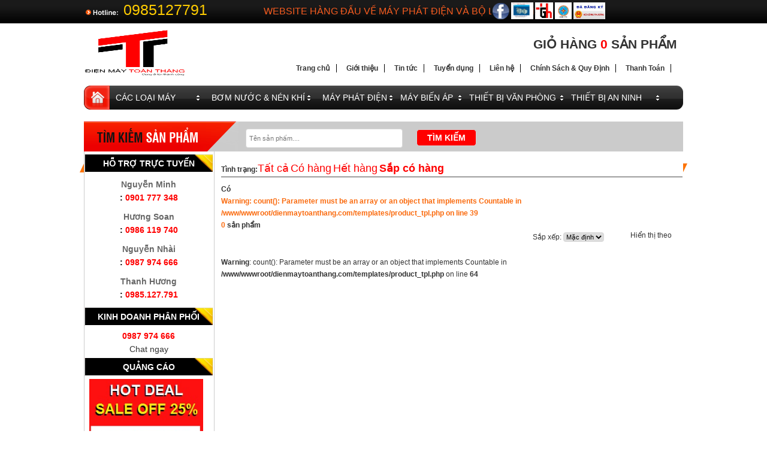

--- FILE ---
content_type: text/html; charset=UTF-8
request_url: https://dienmaytoanthang.com/San-Pham/Cac-Loai-Maysan-pham-chi-tiet/Tu-dung-dung-cu-98-390-4.html
body_size: 16032
content:
<!DOCTYPE html>
<html lang="vi" xmlns:fb="http://ogp.me/ns/fb#">
<head>
<meta http-equiv="Content-Type" content="text/html; charset=utf-8" />
<link rel="canonical" href="https://dienmaytoanthang.com/San-Pham/Cac-Loai-Maysan-pham-chi-tiet/Tu-dung-dung-cu-98-390-4.html"/> 
<title>Máy phát điện, Bộ lưu điện UPS Santak, máy nén khí, máy hút bụi công nghiệp chính hãng</title>
<meta name="description" content="Trung tâm sản xuất và phân phối Máy phát điện, Bộ lưu điện UPS Santak, máy hút bụi công Nghiệp, máy bơm nước, thiết bị văn phòng, thiết bị an ninh  chất lượng, gíá cả cạnh tranh. LH:0902.122.117 - 0912.332.117" />
<meta property="og:locale" content="en_US" />
<meta property="og:type" content="website" />
<meta property="og:title" content="Máy phát điên, bộ lưu điện UPS" />
<meta property="og:description" content="✅ Trung tâm sản xuất và phân phối Máy phát điện, Bộ lưu điện UPS Santak, máy hút bụi công Nghiệp, máy bơm nước, thiết bị văn phòng, thiết bị an ninh  chất lượng, gíá cả cạnh tranh. ✅ LH:0902.122.117 - 0912.332.117" />
<meta property="og:url" content="https://dienmaytoanthang.com/" />
<meta property="og:site_name" content="Máy phát điên, bộ lưu điện UPS" />
<meta name="twitter:card" content="summary" />
<meta name="twitter:description" content="✅ Máy phát điện, Bộ lưu điện UPS, máy hút bụi công nghiệp. ✅ Liên hệ ngay 0024 3555 1788 có giá tốt nhất. ✅ Vận chuyển đến tận chân công trình. ✅ Những lưu ý khi mua máy phát điện, bộ lưu điện UPS..." />
<meta name="twitter:title" content="Máy phát điên, bộ lưu điện UPS" />

<base href="https://dienmaytoanthang.com/" >
<meta name="viewport" content="width=device-width, initial-scale=1.0">
<link rel="profile" href="https://gmpg.org/xfn/11">
<link rel="shortcut icon" href="/media/upload/hinhanh/606.png" type="image/x-icon" />

<meta name='revisit-after' content='5 days' />
<meta name="abstract" content="Máy nén khí, Máy bơm nước, Máy rửa xe, Máy phát điện, Máy biến áp"/>  
<meta name="google-site-verification" content="zSOo1Pr0p4AcvGTxklXmWfnMYSSCwbPf2EcIxVLDDIs" />
<meta name="google-site-verification" content="44FF6J8QCMXH-jvFICk7VFp0Dk1aTcblwGFwvZm4724" />

<script>
  (function(i,s,o,g,r,a,m){i['GoogleAnalyticsObject']=r;i[r]=i[r]||function(){
  (i[r].q=i[r].q||[]).push(arguments)},i[r].l=1*new Date();a=s.createElement(o),
  m=s.getElementsByTagName(o)[0];a.async=1;a.src=g;m.parentNode.insertBefore(a,m)
  })(window,document,'script','https://www.google-analytics.com/analytics.js','ga');

  ga('create', 'UA-76545992-3', 'auto');
  ga('send', 'pageview');

</script>
<script>
  (function(i,s,o,g,r,a,m){i['GoogleAnalyticsObject']=r;i[r]=i[r]||function(){
  (i[r].q=i[r].q||[]).push(arguments)},i[r].l=1*new Date();a=s.createElement(o),
  m=s.getElementsByTagName(o)[0];a.async=1;a.src=g;m.parentNode.insertBefore(a,m)
  })(window,document,'script','//www.google-analytics.com/analytics.js','ga');

  ga('create', 'UA-71969658-1', 'auto');
  ga('send', 'pageview');

</script>
<script type="application/ld+json">[
	    {
          "@context" : "https://schema.org",
          "@type" : "Organization",
          "name" : "Máy phát điện Toàn Thắng",
          "url" : "http://eemcevn.com/",
          "sameAs" : [
            "https://www.facebook.com/bangnamhd",
            "https://twitter.com/bangnamhd",
            "https://plus.google.com/u/1/b/118445281625726771129",
            "https://foursquare.com/bangnamhd"
           ],
          "address": {
            "@type": "PostalAddress",
            "streetAddress": "SỐ 7 NGÕ 73 PHỐ HOÀNG NGÂN - THANH XUÂN - HÀ NỘI",
            "addressRegion": "7",
            "postalCode": "100000",
            "addressCountry": "VN"
          }
        },
		{
			"@context": "http://schema.org",
			"@type": "SoftwareApplication",
			"applicationCategory": "http://schema.org/OtherApplication",
			"operatingSystem":"",
			"name": "Máy phát điện, Bộ lưu điện ups",
			"description": "Máy phát điện, Bộ lưu điện ups 024 3555 1788",
			"softwareVersion": "1.5.2",
			"fileFormat": "application/zip",
			"downloadUrl": "https:\/\/dienmaytoanthang.com",
			"dateModified": "2018-01-23T13:28:46+00:00",
			"aggregateRating": {
				"@type": "AggregateRating",
				"worstRating": 0,
				"bestRating": 5,
				"ratingValue": "4.8",
				"ratingCount": 133,
				"reviewCount": 133
			},
			"interactionStatistic": {
				"@type": "InteractionCounter",
				"interactionType": "http://schema.org/DownloadAction",
				"userInteractionCount": 568793
			},
			"offers": {
				"@type": "Offer",
				"price": "0.00",
				"priceCurrency": "USD",
				"seller": {
					"@type": "Organization",
					"name": "WordPress.org",
					"url": "https://dienmaytoanthang.com"
				}
			}
		}]
</script>
<meta name="copyright" content="Copyright © 2014 by maybienapdienluc.vn" />
<meta content='bangnamit' name='Author'/>
<meta content='bangnam.tueba@gmail.com' name='Email'/>
<link rel='author' href='https://plus.google.com/118294774129469753127'/>

<link type="text/css" href="css/style.css" media="screen" rel="stylesheet" />
<link type="text/css" href="css/giohang.css" media="screen" rel="stylesheet" />
<link type="text/css" href="css/skitter.styles.css"  media="screen" rel="stylesheet" />
<link type="text/css" href="css/thickbox.css" media="screen" rel="stylesheet" />
<link type="text/css" href="css/easySlider.css" media="screen" rel="stylesheet" />
<link type="text/css" href="css/jquery.fancybox-1.3.4.css" media="screen" rel="stylesheet" />
<link rel="author" href="https://plus.google.com/104403261539601301991"/>
<script type="text/javascript" src="js/jquery-1.6.3.min.js" ></script>
<script type="text/javascript" src="js/default-1.02.js" ></script>
<script type="text/javascript" src="js/easySlider1.7.min.js" ></script>
<script type="text/javascript" src="js/jquery.skitter.min.js" ></script>
<script type="text/javascript" src="js/jquery.easing.1.3.min.js" ></script>
<script type="text/javascript" src="js/jquery.animate-colors-min.js" ></script>
<script type="text/javascript" src="js/thickbox.js" ></script>
<script type="text/javascript" src="js/jquery.mousewheel-3.0.4.pack.js" ></script>
<script type="text/javascript" src="js/jquery.fancybox-1.3.4.pack.js" ></script>
<!--
<script type="text/javascript" src="js/shoppingBag-1.00.js" ></script>
-->
<script type="text/javascript" src="js/frmValid.js" ></script>
<script type="text/javascript" src="js/cookie.js" ></script>






<script type="text/javascript">
    var baseURL = "/";
    $().ready(function(){
	var posMenu = $('.menu').offset();
	var posMenuLeft = posMenu.left;
	var posMenuTop = posMenu.top;

	$(window).scroll(function(){
		var offset = $('html').offset();
//console.log($('html').offset());
		if (offset.top <= -136) {
		    $('#topHideBar').removeClass("hide");
		    $('.menu').css('position','fixed');
		    $('.menu').css('left',posMenuLeft+"px" );
		    $('.menu').css('top',"-10px");
		    $('.menu').css('z-index','99');
		    if ($(window).width() <= 1000) {
			    $('.menu').css('left',0);   
                            if ($(window).width() <= 800){
                                $('.up').eq(6).hide();
                                $('.up').eq(7).hide();
                            }
			    //$('.menu').css('overflow','hidden');
		    } else {
			    $('.menu').css('left',posMenuLeft+"px");
		    }

		} else {
		    $('#topHideBar').addClass("hide");
		    $('.menu').css('position','relative');
		    $('.menu').css('left',0);
		    $('.menu').css('top',0);	
                     $('.up').show();
		}

	});	

	/*
	$('#topp').hide();
	$('#topp').css({height:'176px'}).show(1500);
	$('#slider').hide();
	$('#slider').delay(1500).slideDown(1000);
	*/
	$(".various1").fancybox({
				'titlePosition'		: 'inside',
				'transitionIn'		: 'none',
				'transitionOut'		: 'none'
	});

    // hide #back-top first
    $("#back-top").hide();
    // fade in #back-top
    $(function () {
        $(window).scroll(function () {
            if ($(this).scrollTop() > 100) {
                $('#back-top').fadeIn();
            } else {
                $('#back-top').fadeOut();
            }
        });

        // scroll body to 0px on click
        $('#back-top a').click(function () {
            $('body,html').animate({
                scrollTop: 0
            }, 800);
            return false;
        });
		 $('#back-top').hover(function () {
            $('.lenn').fadeIn(1000);
        },
		function(){
			$('.lenn').fadeOut(1000);
			}
		);
		
    });
	$('#dongy').change(function(e) {
		var dongy = this.checked;
		if(dongy != ''){
			$('.g_muatiep').css({opacity:'1'});
			$('.g_muatiep').removeAttr("disabled");
		} else {
			$('.g_muatiep').attr({disabled:'disabled'});
			$('.g_muatiep').css({opacity:'0.4'});
		}
    });		
});
</script>



<style>
#back-top {
    position: fixed;
    bottom: 10px;
    right: 20px;
	width:90px;
	text-align:center;
}
#back-top a {
    width: 32px;
    display: block;
    text-align: center;
    font: 11px/100% Arial, Helvetica, sans-serif;
    text-transform: uppercase;
    text-decoration: none;
    color: #bbb;
	text-align:center;
	margin-left:30px;
	background:url(images/icon-move.png) no-repeat;
	height:32px;
    /* background color transition */
    -webkit-transition: 1s;
    -moz-transition: 1s;
    transition: 1s;
}
.lenn{
	display: none;
	color:#FFCC00;
	font-weight:bold;
}
</style>

<script type="text/javascript" src="https://apis.google.com/js/plusone.js"></script>
</head>
<body>
<div id="container">
	<div id="header" class="pc">		
<div class="inner">     
<style>
.summaryCart .sub a:last-child{border:0 none;}
.summaryCart p{padding-top:17px}
#fbBlock iframe{
	z-index:100;
}



</style>
<div id="topHideBar" style="position:fixed; top:0; left:0; width:100%; height:40px; background:url(/images/bg_main_nav.gif) #000000 repeat-x scroll 0 0; z-index:99;border-bottom:3px solid #CCCCCC" class="hide"></div>
<div id="topp">
     <div class="hotline"><img src="img/hotline.png"  title="Toàn thắng hot line" class="hotline" style="top:20px!important;" /> 0985127791</div>
     <div id="inlinetip">
        <div class="inlinetip">
                    <div class="hoverText lOrange utm">
            Website Hàng Đầu Về máy phát điện và bộ lưu điện            </div>
                    <div class="hoverText lOrange utm">
            dienmaytoanthang.com            </div>
          
        </div>
    </div>
    <div class="topSearch" style="background:0 none!important;">
<div id="fbBlock" style="position:absolute; right:0; top:0;">
<div id="fb-root"></div>
<script>(function(d, s, id) {
  var js, fjs = d.getElementsByTagName(s)[0];
  if (d.getElementById(id)) return;
  js = d.createElement(s); js.id = id;
  js.src = "//connect.facebook.net/en_US/all.js#xfbml=1";
  fjs.parentNode.insertBefore(js, fjs);
}(document, 'script', 'facebook-jssdk'));</script>
<script type="text/javascript" src="https://apis.google.com/js/plusone.js"></script>


</div>
	
<fb:like href="https://www.facebook.com/toanthangdienmay" width="350" layout="button_count" show_faces="false" send="true"></fb:like>
    </div>

    <div class="social" style="right:130px;">
                <a href="https://www.facebook.com/toanthangdienmay" target="_blank"><img src="media/upload/hinhanh/12521928.png" height="28"  alt="Facebook" /></a>
                <a href="https://maybienapdienluc.vn/" target="_blank"><img src="media/upload/hinhanh/45877101.jpg" height="28"  alt="máy biến áp" /></a>
                <a href="https://maybienthedonganh.vn/catalog-may-bien-ap/" target="_blank"><img src="media/upload/hinhanh/35470652.jpg" height="28"  alt="Máy biến áp Đông Anh" /></a>
                <a href="https://eemcevn.com/" target="_blank"><img src="media/upload/hinhanh/35898809.jpg" height="28"  alt="máy biến áp đông anh" /></a>
                <a href="https://online.gov.vn/HomePage/CustomWebsiteDisplay.aspx?DocId=12325" target="_blank"><img src="media/upload/hinhanh/16104292.jpg" height="28"  alt="Đã đăng ký" /></a>
        </div>
    <div class="hinfo">
            <a href="trang-chu.html" class="loogo" ><img src="media/upload/hinhanh/606.png" width="170" height="80" title="Logo điện máy toàn thắng" alt="Logo điện máy toàn thắng" /></a>
            
            <div class="summaryCart utm">
                <p style="padding-top:10;padding-right:10px; font-weight:bold;"><a class="giohang" href="gio-hang.html" > GIỎ HÀNG <span style="color:#FF0000;">0</span> SẢN PHẨM</a></p>
                    <p class="sub">
                            <a href="trang-chu.html" class="">Trang chủ</a>
                            <a href="gioi-thieu.html" class="">Giới thiệu</a>
                            <a href="tin-tuc.html" class="">Tin tức</a>						
                            <a href="tuyen-dung.html" class="">Tuyển dụng</a>
                            <a href="thong-tin-lien-he.html" class="">Liên hệ</a>
							
							<a href="chinh-sach-va-quy-dinh.html">Chính Sách & Quy Định</a>
							<a href="thanh-toan.html">Thanh Toán</a>
                            <a href="https://plus.google.com/104403261539601301991" rel="publisher"></a>
                    </p>
            </div>				
    </div>
    <div style="clear:left;"></div>
    <div id="menuBlock" style="height:40px;position:relative;">
	  <div class="menu">
      		<div class="up"><a href="trang-chu.html" style="width:43px; float:left;"><img src="img/home.png" alt="Trang Chủ" /></a></div>
            <div class="up"><a href="cac-loai-may.html" class="parent utm" style="width:150px;">Các loại máy<span style="right:10px;"></span></a>
                    <div class="sub boxShadow hide" style="left:43px;">
                                                <a href="San-Pham/cac-loai-may/May-hut-bui-HICLEAN-98-434-1.html" >Máy hút bụi HICLEAN</a>
                                                <a href="San-Pham/cac-loai-may/May-hut-bui-CAMRY-98-433-1.html" >Máy hút bụi CAMRY</a>
                                                <a href="San-Pham/cac-loai-may/May-hut-bui-SUPPER-CLEAN-98-432-1.html" >Máy hút bụi SUPPER CLEAN</a>
                                                <a href="San-Pham/cac-loai-may/May-hut-bui-khac-98-319-1.html" >Máy hút bụi khác</a>
                                                <a href="San-Pham/cac-loai-may/May-cat-co-98-350-1.html" >Máy cắt cỏ</a>
                                                <a href="San-Pham/cac-loai-may/May-giat-tham-98-327-1.html" >Máy giặt thảm</a>
                                                <a href="San-Pham/cac-loai-may/Tu-dung-dung-cu-98-390-1.html" >Tủ đựng dụng cụ</a>
                                                <a href="San-Pham/cac-loai-may/May-phun-thuoc-sau-98-353-1.html" >Máy phun thuốc sâu</a>
                                                <a href="San-Pham/cac-loai-may/May-cha-san-98-340-1.html" >Máy chà sàn</a>
                                                <a href="San-Pham/cac-loai-may/May-cat-chu-Decal-98-332-1.html" >Máy cắt chữ Decal</a>
                                                <a href="San-Pham/cac-loai-may/May-suoi-98-424-1.html" >Máy sưởi</a>
                                                <a href="San-Pham/cac-loai-may/Quat-phun-suong-cong-nghiep-98-419-1.html" >Quạt phun sương công nghiệp</a>
                                                <a href="San-Pham/cac-loai-may/May-cua-xich-98-411-1.html" >Máy cưa xích</a>
                                                <a href="San-Pham/cac-loai-may/Sung-ban-dinh-98-410-1.html" >Súng bắn đinh</a>
                                                <a href="San-Pham/cac-loai-may/Thiet-bi-xong-hoi-98-409-1.html" >Thiết bị xông hơi</a>
                                                <a href="San-Pham/cac-loai-may/Thang-nhom-Poongsan-Han-Quoc-98-408-1.html" >Thang nhôm Poongsan Hàn Quốc</a>
                                                <a href="San-Pham/cac-loai-may/May-Phun-Son-98-396-1.html" >Máy Phun Sơn</a>
                                                <a href="San-Pham/cac-loai-may/Sung-xiet-bulong--98-366-1.html" >Súng xiết bulông </a>
                                                <a href="San-Pham/cac-loai-may/May-khoan-tu-98-358-1.html" >Máy khoan từ</a>
                                                <a href="San-Pham/cac-loai-may/May-tien-van-nang-98-357-1.html" >Máy tiện vạn năng</a>
                                                <a href="San-Pham/cac-loai-may/May-khoan-dung-98-356-1.html" >Máy khoan đứng</a>
                                                <a href="San-Pham/cac-loai-may/May-cua-vong-98-355-1.html" >Máy cưa vòng</a>
                                                <a href="San-Pham/cac-loai-may/May-khoan-ban-Dai-Loan-98-354-1.html" >Máy khoan bàn Đài Loan</a>
                                                <a href="San-Pham/cac-loai-may/May-Lam-Kem-98-352-1.html" >Máy Làm Kem</a>
                                                <a href="San-Pham/cac-loai-may/May-may-cong-nghiep-98-346-1.html" >Máy may công nghiệp</a>
                                                <a href="San-Pham/cac-loai-may/May-va-dung-cu-the-duc-98-345-1.html" >Máy và dụng cụ thể dục</a>
                                                <a href="San-Pham/cac-loai-may/May-cam-tay-Maktec-98-344-1.html" >Máy cầm tay Maktec</a>
                                                <a href="San-Pham/cac-loai-may/May-cam-tay-Makita-98-343-1.html" >Máy cầm tay Makita</a>
                                                <a href="San-Pham/cac-loai-may/May-khoan-lo-trong-cay-98-341-1.html" >Máy khoan lỗ trồng cây</a>
                                                <a href="San-Pham/cac-loai-may/Thiet-bi-sua-chua-98-339-1.html" >Thiết bị sửa chữa</a>
                                                <a href="San-Pham/cac-loai-may/Thiet-bi-do-98-338-1.html" >Thiết bị đo</a>
                                                <a href="San-Pham/cac-loai-may/Xe-day-hang-98-331-1.html" >Xe đẩy hàng</a>
                                                <a href="San-Pham/cac-loai-may/May-ep-nuoc-mia-sieu-sach-98-330-1.html" >Máy ép nước mía siêu sạch</a>
                                                <a href="San-Pham/cac-loai-may/May-han-98-299-1.html" >Máy hàn</a>
                                                <a href="San-Pham/cac-loai-may/May-dam-dat-(dam-coc)-98-297-1.html" >Máy đầm đất (đầm cóc)</a>
                                                <a href="San-Pham/cac-loai-may/May-gia-cong-ton-98-286-1.html" >Máy gia công tôn</a>
                                                <a href="San-Pham/cac-loai-may/May-can-ren-98-284-1.html" >Máy cán ren</a>
                                                <a href="San-Pham/cac-loai-may/May-cam-tay-Bosch-98-342-1.html" >Máy cầm tay Bosch</a>
                                                <a href="San-Pham/cac-loai-may/-May-hai-che-OCHIAI-98-427-1.html" > Máy hái chè OCHIAI</a>
                                        </div>
            </div>
           	<div class="up"><a href="may-bom-nuoc-va-nen-khi.html" class="parent utm" style="width:175px;">Bơm Nước & Nén Khí<span style="right:10px;"></span></a>
                    <div class="sub boxShadow hide" style="left:188px;">
                                                <a href="San-Pham/may-bom-nuoc-va-nen-khi/May-nen-khi-ABAC-96-303-1.html" >Máy nén khí ABAC</a>
                                                <a href="San-Pham/may-bom-nuoc-va-nen-khi/May-Bom-Mo-96-359-1.html" >Máy Bơm Mỡ</a>
                                                <a href="San-Pham/may-bom-nuoc-va-nen-khi/May-nen-khi-Unika-96-361-1.html" >Máy nén khí Unika,</a>
                                                <a href="San-Pham/may-bom-nuoc-va-nen-khi/May-rua-xe-hoi-nuoc-nong-96-363-1.html" >Máy rửa xe hơi nước nóng</a>
                                                <a href="San-Pham/may-bom-nuoc-va-nen-khi/Binh-bot-tuyet-96-389-1.html" >Bình bọt tuyết</a>
                                                <a href="San-Pham/may-bom-nuoc-va-nen-khi/May-bom-xang-96-406-1.html" >Máy bơm xăng</a>
                                                <a href="San-Pham/may-bom-nuoc-va-nen-khi/May-nen-khi-ERGEN-96-412-1.html" >Máy nén khí ERGEN</a>
                                                <a href="San-Pham/may-bom-nuoc-va-nen-khi/May-nen-khi-chay-dong-co-Diezel-96-417-1.html" >Máy nén khí chạy động cơ Diezel</a>
                                                <a href="San-Pham/may-bom-nuoc-va-nen-khi/May-nen-khi-PEGASUS-96-418-1.html" >Máy nén khí PEGASUS</a>
                                                <a href="San-Pham/may-bom-nuoc-va-nen-khi/Bom-nuoc-gia-dinh-96-349-1.html" >Bơm nước gia đình</a>
                                                <a href="San-Pham/may-bom-nuoc-va-nen-khi/Bom-cuu-hoa-96-335-1.html" >Bơm cứu hỏa</a>
                                                <a href="San-Pham/may-bom-nuoc-va-nen-khi/May-rua-xe-96-312-1.html" >Máy rửa xe</a>
                                                <a href="San-Pham/may-bom-nuoc-va-nen-khi/May-nen-khi-Puma-96-304-1.html" >Máy nén khí Puma</a>
                                                <a href="San-Pham/may-bom-nuoc-va-nen-khi/May-nen-khi-Fusheng-96-305-1.html" >Máy nén khí Fusheng</a>
                                                <a href="San-Pham/may-bom-nuoc-va-nen-khi/May-nen-khi-Jucai-96-306-1.html" >Máy nén khí Jucai</a>
                                                <a href="San-Pham/may-bom-nuoc-va-nen-khi/May-nen-khi-D&D-96-307-1.html" >Máy nén khí D&D</a>
                                                <a href="San-Pham/may-bom-nuoc-va-nen-khi/May-nen-khi-truc-vit-96-308-1.html" >Máy nén khí trục vít</a>
                                                <a href="San-Pham/may-bom-nuoc-va-nen-khi/May-bom-nuoc-Pentax-96-309-1.html" >Máy bơm nước Pentax</a>
                                                <a href="San-Pham/may-bom-nuoc-va-nen-khi/May-bom-nuoc-thai-96-310-1.html" >Máy bơm nước thải</a>
                                                <a href="San-Pham/may-bom-nuoc-va-nen-khi/Bom-nuoc-chay-xang-96-311-1.html" >Bơm nước chạy xăng</a>
                                                <a href="San-Pham/may-bom-nuoc-va-nen-khi/Bom-dau-diesel-96-437-1.html" >Bơm dầu diesel</a>
                                        </div>				
            </div>
            <div class="up"><a href="may-phat-dien.html"  class="parent utm" style="width:120px;">Máy Phát Điện<span></span></a>
                    <div class="sub boxShadow hide" style="left:277px;">
                                                <a href="San-Pham/may-phat-dien/May-phat-dien-Kama-94-313-1.html" >Máy phát điện Kama</a>
                                                <a href="San-Pham/may-phat-dien/Bo-chuyen-doi-nguon-AC/DC-Converter-94-438-1.html" >Bộ chuyển đổi nguồn AC/DC Converter</a>
                                                <a href="San-Pham/may-phat-dien/Bo-chuyen-doi-nguon-DC/DC-Converter-94-436-1.html" >Bộ chuyển đổi nguồn DC/DC Converter</a>
                                                <a href="San-Pham/may-phat-dien/Bo-chuyen-doi-nguon-DC/AC-Inverter-94-435-1.html" >Bộ chuyển đổi nguồn DC/AC Inverter</a>
                                                <a href="San-Pham/may-phat-dien/May-phat-dien-WEICHAI-94-429-1.html" >Máy phát điện WEICHAI</a>
                                                <a href="San-Pham/may-phat-dien/May-phat-dien-GSMOON-94-428-1.html" >Máy phát điện GSMOON</a>
                                                <a href="San-Pham/may-phat-dien/Dong-co-xang-94-425-1.html" >Động cơ xăng</a>
                                                <a href="San-Pham/may-phat-dien/May-phat-dien-Denyo-94-318-1.html" >Máy phát điện Denyo</a>
                                                <a href="San-Pham/may-phat-dien/May-phat-dien-Rato-94-317-1.html" >Máy phát điện Rato</a>
                                                <a href="San-Pham/may-phat-dien/May-phat-dien-Elemax-94-316-1.html" >Máy phát điện Elemax</a>
                                                <a href="San-Pham/may-phat-dien/May-phat-dien-Hyundai-94-315-1.html" >Máy phát điện Hyundai</a>
                                                <a href="San-Pham/may-phat-dien/May-phat-dien-Honda-94-314-1.html" >Máy phát điện Honda</a>
                                                <a href="San-Pham/may-phat-dien/May-phat-dien-ECOs-Thai-Lan-94-441-1.html" >Máy phát điện ECOs Thái Lan</a>
                                                <a href="San-Pham/may-phat-dien/Tu-sac-ac-quy-94-430-1.html" >Tủ sạc ác quy</a>
                                        </div>				
            </div>
            <div class="up"><a href="may-bien-ap.html" class="parent utm" style="width:105px;">Máy Biến Áp<span></span></a>
                    <div class="sub boxShadow hide" style="left:447px;">
                                                <a href="San-Pham/may-bien-ap/May-bien-ap-Dong-Anh-102-287-1.html" >Máy biến áp Đông Anh</a>
                                                <a href="San-Pham/may-bien-ap/May-bien-ap-cach-ly-102-415-1.html" >Máy biến áp cách ly</a>
                                                <a href="San-Pham/may-bien-ap/On-ap-3-pha-102-414-1.html" >Ổn áp 3 pha</a>
                                                <a href="San-Pham/may-bien-ap/On-ap-1-pha-102-413-1.html" >Ổn áp 1 pha</a>
                                                <a href="San-Pham/may-bien-ap/May-bien-ap-HAVEC-102-348-1.html" >Máy biến áp HAVEC</a>
                                                <a href="San-Pham/may-bien-ap/May-bien-ap-kho-102-296-1.html" >Máy biến áp khô</a>
                                                <a href="San-Pham/may-bien-ap/May-bien-ap-HEM-102-295-1.html" >Máy biến áp HEM</a>
                                                <a href="San-Pham/may-bien-ap/May-bien-ap-ABB-102-294-1.html" >Máy biến áp ABB</a>
                                                <a href="San-Pham/may-bien-ap/May-bien-ap-Hanaka-102-288-1.html" >Máy biến áp Hanaka</a>
                                                <a href="San-Pham/may-bien-ap/May-bien-ap-tu-ngau-102-416-1.html" >Máy biến áp tự ngẫu</a>
                                        </div>				
            </div>
            <div class="up"><a href="thiet-bi-van-phong.html" class="parent utm" style="width:160px;">Thiết Bị Văn Phòng<span></span></a>
                    <div class="sub boxShadow hide" style="left:590px;">
                                                <a href="San-Pham/thiet-bi-van-phong/UPS-Santak--93-385-1.html" >UPS Santak </a>
                                                <a href="San-Pham/thiet-bi-van-phong/Bo-luu-dien-cua-cuon-93-440-1.html" >Bộ lưu điện cửa cuốn</a>
                                                <a href="San-Pham/thiet-bi-van-phong/Bang-dien-tu-93-333-1.html" >Bảng điện tử</a>
                                                <a href="San-Pham/thiet-bi-van-phong/UPS-ALKOSMART-93-439-1.html" >UPS ALKOSMART</a>
                                                <a href="San-Pham/thiet-bi-van-phong/Bo-luu-dien-Upselect--93-386-1.html" >Bộ lưu điện Upselect </a>
                                                <a href="San-Pham/thiet-bi-van-phong/Bo-luu-dien-Eaton--93-384-1.html" >Bộ lưu điện Eaton </a>
                                                <a href="San-Pham/thiet-bi-van-phong/Bo-luu-dien-ZLPOWER--93-387-1.html" >Bộ lưu điện ZLPOWER </a>
                                                <a href="San-Pham/thiet-bi-van-phong/Bo-luu-dien-HYUNDAI--93-388-1.html" >Bộ lưu điện HYUNDAI </a>
                                                <a href="San-Pham/thiet-bi-van-phong/Tu-chong-am-93-426-1.html" >Tủ chống ẩm</a>
                                                <a href="San-Pham/thiet-bi-van-phong/May-cat-giay-93-423-1.html" >Máy cắt giấy</a>
                                                <a href="San-Pham/thiet-bi-van-phong/May-ep-nhua-93-422-1.html" >Máy ép nhựa</a>
                                                <a href="San-Pham/thiet-bi-van-phong/Thiet-bi-tro-giang-93-421-1.html" >Thiết bị trợ giảng</a>
                                                <a href="San-Pham/thiet-bi-van-phong/May-photocopy-Toshiba--93-379-1.html" >Máy photocopy Toshiba </a>
                                                <a href="San-Pham/thiet-bi-van-phong/May-dong-sach-93-420-1.html" >Máy đóng sách</a>
                                                <a href="San-Pham/thiet-bi-van-phong/May-Photocopy-Canon--93-377-1.html" >Máy Photocopy Canon </a>
                                                <a href="San-Pham/thiet-bi-van-phong/Cay-nuoc-nong-lanh-93-407-1.html" >Cây nước nóng lạnh</a>
                                                <a href="San-Pham/thiet-bi-van-phong/May-photocopy-mau-SHARP--93-376-1.html" >Máy photocopy mầu SHARP </a>
                                                <a href="San-Pham/thiet-bi-van-phong/May-chieu-Epson-93-398-1.html" >Máy chiếu Epson</a>
                                                <a href="San-Pham/thiet-bi-van-phong/May-chieu-HITACHI--93-375-1.html" >Máy chiếu HITACHI </a>
                                                <a href="San-Pham/thiet-bi-van-phong/May-chieu-vat-the-93-397-1.html" >Máy chiếu vật thể</a>
                                                <a href="San-Pham/thiet-bi-van-phong/May-chieu-Sony--93-374-1.html" >Máy chiếu Sony </a>
                                                <a href="San-Pham/thiet-bi-van-phong/May-in-Laser-93-395-1.html" >Máy in Laser</a>
                                                <a href="San-Pham/thiet-bi-van-phong/May-chieu-OPTOMA--93-373-1.html" >Máy chiếu OPTOMA </a>
                                                <a href="San-Pham/thiet-bi-van-phong/May-in-phun-mau-93-394-1.html" >Máy in phun màu</a>
                                                <a href="San-Pham/thiet-bi-van-phong/May-chieu-VIEWSONIC-93-371-1.html" >Máy chiếu VIEWSONIC</a>
                                                <a href="San-Pham/thiet-bi-van-phong/May-Scan-Kodak-93-392-1.html" >Máy Scan Kodak</a>
                                                <a href="San-Pham/thiet-bi-van-phong/May-chieu-BENQ--93-370-1.html" >Máy chiếu BENQ </a>
                                                <a href="San-Pham/thiet-bi-van-phong/May-Scan-Plustek-93-391-1.html" >Máy Scan Plustek</a>
                                                <a href="San-Pham/thiet-bi-van-phong/May-chieu-Panasonic--93-369-1.html" >Máy chiếu Panasonic </a>
                                                <a href="San-Pham/thiet-bi-van-phong/May-photocopy-PANASONIC--93-383-1.html" >Máy photocopy PANASONIC </a>
                                                <a href="San-Pham/thiet-bi-van-phong/May-chieu-INFOCUS-93-368-1.html" >Máy chiếu INFOCUS</a>
                                                <a href="San-Pham/thiet-bi-van-phong/May-chieu-Casio--93-367-1.html" >Máy chiếu Casio </a>
                                                <a href="San-Pham/thiet-bi-van-phong/May-photocopy-Ricoh--93-381-1.html" >Máy photocopy Ricoh </a>
                                                <a href="San-Pham/thiet-bi-van-phong/May-cham-cong-93-320-1.html" >Máy chấm công</a>
                                                <a href="San-Pham/thiet-bi-van-phong/Man-chieu-93-302-1.html" >Màn chiếu</a>
                                                <a href="San-Pham/thiet-bi-van-phong/Kim-tu-dien-93-291-1.html" >Kim từ điển</a>
                                                <a href="San-Pham/thiet-bi-van-phong/May-photocopy-Xerox-DocuCentre--93-380-1.html" >Máy photocopy Xerox DocuCentre </a>
                                                <a href="San-Pham/thiet-bi-van-phong/May-hut-am-93-301-1.html" >Máy hút ẩm</a>
                                                <a href="San-Pham/thiet-bi-van-phong/May-in-ma-vach-93-300-1.html" >Máy in mã vạch</a>
                                                <a href="San-Pham/thiet-bi-van-phong/May-huy-tai-lieu-93-293-1.html" >Máy hủy tài liệu</a>
                                                <a href="San-Pham/thiet-bi-van-phong/May-danh-giay-93-292-1.html" >Máy đánh giầy</a>
                                                <a href="San-Pham/thiet-bi-van-phong/May-in-kim-93-290-1.html" >Máy in kim</a>
                                                <a href="San-Pham/thiet-bi-van-phong/May-kiem-tra-tien-93-329-1.html" >Máy kiểm tra tiền</a>
                                                <a href="San-Pham/thiet-bi-van-phong/Dau-doc-ma-vach-93-328-1.html" >Đầu đọc mã vạch</a>
                                                <a href="San-Pham/thiet-bi-van-phong/May-tinh-tien-93-325-1.html" >Máy tính tiền</a>
                                                <a href="San-Pham/thiet-bi-van-phong/May-in-hoa-don-93-324-1.html" >Máy in hóa đơn</a>
                                                <a href="San-Pham/thiet-bi-van-phong/May-dem-tien-93-323-1.html" >Máy đếm tiền</a>
                                        </div>				
            </div>
			
			<div class="up"><a href="thiet-bi-an-ninh.html" class="parent utm" style="width:150px;">Thiết Bị An Ninh<span></span></a>
                    <div class="sub boxShadow hide" style="left:670px;">
                                                <a href="San-Pham/thiet-bi-an-ninh/Chuong-cua-man-hinh-103-326-1.html" >Chuông cửa màn hình</a>
                                                <a href="San-Pham/thiet-bi-an-ninh/Bo-dam-cam-tay-103-336-1.html" >Bộ đàm cầm tay</a>
                                                <a href="San-Pham/thiet-bi-an-ninh/Bao-dong--103-337-1.html" >Báo động </a>
                                                <a href="San-Pham/thiet-bi-an-ninh/Camera-Questek-103-400-1.html" >Camera Questek</a>
                                                <a href="San-Pham/thiet-bi-an-ninh/Camera-Keeper-103-399-1.html" >Camera Keeper</a>
                                                <a href="San-Pham/thiet-bi-an-ninh/Camera-Vantek-103-401-1.html" >Camera Vantek</a>
                                                <a href="San-Pham/thiet-bi-an-ninh/Camera-KCE-103-402-1.html" >Camera KCE</a>
                                                <a href="San-Pham/thiet-bi-an-ninh/Camera-AVTECH-103-403-1.html" >Camera AVTECH</a>
                                        </div>				
            </div>
           
    </div>
    </div>
 </div>
<div id="bLeft" class="hide">
    
</div>
<div id="bRight" class="hide">
    </div>            	    

<form action="tim-kiem.html" method="post" name="frmSearch" id="frmSearch">
<div class="midSearch">
    <div class="line">
        <p><input type="text" name="search" value="" id="keys" placeholder="Tên sản phẩm...." /> <input name="ok" value="Tìm Kiếm" type="submit" class="okk" /></p>
        
        
    </div>
</div>
</form>
<script language="javascript">
    $().ready(function(){        
          $('#btnSearch').click(function(e){
            e.preventDefault();
            var key = $('#keys').val();            
	      if (key == "") {
		  tb_show("Thông báo","#TB_inline?height=50&inlineId=divAlert");
		  $('#TB_closeWindowButton').click(function(){            
		      tb_remove();            
		      $('#keys').focus();
		      return false;
		  });
	      } else { $('#frmSearch').submit();
	      }
        });
    });
    document.addEventListener("DOMContentLoaded",function(){
        window.onscroll = function(){
            if((document.getElementById("mainpage").scrollTop) > 100){
                document.getElementsByClassName('head-mobile')[0].setAttribute("style","position:fixed;top:0;left:0;background:#fff;z-index:9999;    width: 100%;    box-shadow: 2px 2px 2px #efefef, 2px 2px 2px #e8e8e8;");
            }else{
                document.getElementsByClassName('head-mobile')[0].setAttribute("style","width: 100%;");
            }
        }
    });
function openlistmenumobile(){
    //document.getElementsByClassName('menulist-mobile')[0].classList.toggle('hidden');
    document.getElementsByClassName('menu-mobile')[0].classList.toggle('active');
    //document.querySelectorAll('a[onclick="openlistmenumobile()"] img')[0].setAttribute('src','');
}
function childrenopen($_id){
    document.getElementById($_id).classList.toggle('active');
}
</script>
</div>
</div>

<style>

    .menulist-mobile{
        width: calc(100% - 20px);
        display: grid;
        position: absolute;
        z-index: 9999;
        background: #fff;
        padding: 5px 5px 5px 10px;
        left: 0;
        top: 64px;
        display:none;
    }
    .menulist-mobile li{
        padding: 5px 0px;
        border-top: 1px solid #eaeaea;
    }
    .menu-mobile.active .menulist-mobile{
        display:block;    border-bottom: 1px solid #969696;
    }
    .scroll{ overflow: scroll;height: 100%;}
    .children-1{
        left: 0;
        background: #fff;
        width: calc(100% - 25px); display:none;    padding-left: 22px;}
    .children-1.active{display:block;}
</style>
<div class="head-mobile">
    <div class="logo-mobile" style="padding: 0 15px;">
        <a href="/"><img class="img-responsive" src="https://dienmaytoanthang.com/media/upload/hinhanh/606.png"/></a></div>
    <div class="menu-mobile">
        <div class="phone-mobile"><a href="tel:+8424 3555 1788"><img src="https://dienmaytoanthang.com/images/phone-icon.png" width="40px;"/></a></div>
        <div class="nav-menu-mobile" style="position: relative;">
            <a onclick="openlistmenumobile()"><img src="https://dienmaytoanthang.com/images/menu-icon.png" width="40px;"/></a>

        </div>
            <ul class="menulist-mobile scroll">
                <li><a style="font-size: 14px;    font-weight: bold;    display: block;" onclick="childrenopen('cacloaimay')">Các loại máy</a>
                <ul id="cacloaimay" class="children-1">
                                                 <li><a style="font-size: 14px;" href="San-Pham/cac-loai-may/May-hut-bui-HICLEAN-98-434-1.html" >Máy hút bụi HICLEAN</a></li>
                                                 <li><a style="font-size: 14px;" href="San-Pham/cac-loai-may/May-hut-bui-CAMRY-98-433-1.html" >Máy hút bụi CAMRY</a></li>
                                                 <li><a style="font-size: 14px;" href="San-Pham/cac-loai-may/May-hut-bui-SUPPER-CLEAN-98-432-1.html" >Máy hút bụi SUPPER CLEAN</a></li>
                                                 <li><a style="font-size: 14px;" href="San-Pham/cac-loai-may/May-hut-bui-khac-98-319-1.html" >Máy hút bụi khác</a></li>
                                                 <li><a style="font-size: 14px;" href="San-Pham/cac-loai-may/May-cat-co-98-350-1.html" >Máy cắt cỏ</a></li>
                                                 <li><a style="font-size: 14px;" href="San-Pham/cac-loai-may/May-giat-tham-98-327-1.html" >Máy giặt thảm</a></li>
                                                 <li><a style="font-size: 14px;" href="San-Pham/cac-loai-may/Tu-dung-dung-cu-98-390-1.html" >Tủ đựng dụng cụ</a></li>
                                                 <li><a style="font-size: 14px;" href="San-Pham/cac-loai-may/May-phun-thuoc-sau-98-353-1.html" >Máy phun thuốc sâu</a></li>
                                                 <li><a style="font-size: 14px;" href="San-Pham/cac-loai-may/May-cha-san-98-340-1.html" >Máy chà sàn</a></li>
                                                 <li><a style="font-size: 14px;" href="San-Pham/cac-loai-may/May-cat-chu-Decal-98-332-1.html" >Máy cắt chữ Decal</a></li>
                                                 <li><a style="font-size: 14px;" href="San-Pham/cac-loai-may/May-suoi-98-424-1.html" >Máy sưởi</a></li>
                                                 <li><a style="font-size: 14px;" href="San-Pham/cac-loai-may/Quat-phun-suong-cong-nghiep-98-419-1.html" >Quạt phun sương công nghiệp</a></li>
                                                 <li><a style="font-size: 14px;" href="San-Pham/cac-loai-may/May-cua-xich-98-411-1.html" >Máy cưa xích</a></li>
                                                 <li><a style="font-size: 14px;" href="San-Pham/cac-loai-may/Sung-ban-dinh-98-410-1.html" >Súng bắn đinh</a></li>
                                                 <li><a style="font-size: 14px;" href="San-Pham/cac-loai-may/Thiet-bi-xong-hoi-98-409-1.html" >Thiết bị xông hơi</a></li>
                                                 <li><a style="font-size: 14px;" href="San-Pham/cac-loai-may/Thang-nhom-Poongsan-Han-Quoc-98-408-1.html" >Thang nhôm Poongsan Hàn Quốc</a></li>
                                                 <li><a style="font-size: 14px;" href="San-Pham/cac-loai-may/May-Phun-Son-98-396-1.html" >Máy Phun Sơn</a></li>
                                                 <li><a style="font-size: 14px;" href="San-Pham/cac-loai-may/Sung-xiet-bulong--98-366-1.html" >Súng xiết bulông </a></li>
                                                 <li><a style="font-size: 14px;" href="San-Pham/cac-loai-may/May-khoan-tu-98-358-1.html" >Máy khoan từ</a></li>
                                                 <li><a style="font-size: 14px;" href="San-Pham/cac-loai-may/May-tien-van-nang-98-357-1.html" >Máy tiện vạn năng</a></li>
                                                 <li><a style="font-size: 14px;" href="San-Pham/cac-loai-may/May-khoan-dung-98-356-1.html" >Máy khoan đứng</a></li>
                                                 <li><a style="font-size: 14px;" href="San-Pham/cac-loai-may/May-cua-vong-98-355-1.html" >Máy cưa vòng</a></li>
                                                 <li><a style="font-size: 14px;" href="San-Pham/cac-loai-may/May-khoan-ban-Dai-Loan-98-354-1.html" >Máy khoan bàn Đài Loan</a></li>
                                                 <li><a style="font-size: 14px;" href="San-Pham/cac-loai-may/May-Lam-Kem-98-352-1.html" >Máy Làm Kem</a></li>
                                                 <li><a style="font-size: 14px;" href="San-Pham/cac-loai-may/May-may-cong-nghiep-98-346-1.html" >Máy may công nghiệp</a></li>
                                                 <li><a style="font-size: 14px;" href="San-Pham/cac-loai-may/May-va-dung-cu-the-duc-98-345-1.html" >Máy và dụng cụ thể dục</a></li>
                                                 <li><a style="font-size: 14px;" href="San-Pham/cac-loai-may/May-cam-tay-Maktec-98-344-1.html" >Máy cầm tay Maktec</a></li>
                                                 <li><a style="font-size: 14px;" href="San-Pham/cac-loai-may/May-cam-tay-Makita-98-343-1.html" >Máy cầm tay Makita</a></li>
                                                 <li><a style="font-size: 14px;" href="San-Pham/cac-loai-may/May-khoan-lo-trong-cay-98-341-1.html" >Máy khoan lỗ trồng cây</a></li>
                                                 <li><a style="font-size: 14px;" href="San-Pham/cac-loai-may/Thiet-bi-sua-chua-98-339-1.html" >Thiết bị sửa chữa</a></li>
                                                 <li><a style="font-size: 14px;" href="San-Pham/cac-loai-may/Thiet-bi-do-98-338-1.html" >Thiết bị đo</a></li>
                                                 <li><a style="font-size: 14px;" href="San-Pham/cac-loai-may/Xe-day-hang-98-331-1.html" >Xe đẩy hàng</a></li>
                                                 <li><a style="font-size: 14px;" href="San-Pham/cac-loai-may/May-ep-nuoc-mia-sieu-sach-98-330-1.html" >Máy ép nước mía siêu sạch</a></li>
                                                 <li><a style="font-size: 14px;" href="San-Pham/cac-loai-may/May-han-98-299-1.html" >Máy hàn</a></li>
                                                 <li><a style="font-size: 14px;" href="San-Pham/cac-loai-may/May-dam-dat-(dam-coc)-98-297-1.html" >Máy đầm đất (đầm cóc)</a></li>
                                                 <li><a style="font-size: 14px;" href="San-Pham/cac-loai-may/May-gia-cong-ton-98-286-1.html" >Máy gia công tôn</a></li>
                                                 <li><a style="font-size: 14px;" href="San-Pham/cac-loai-may/May-can-ren-98-284-1.html" >Máy cán ren</a></li>
                                                 <li><a style="font-size: 14px;" href="San-Pham/cac-loai-may/May-cam-tay-Bosch-98-342-1.html" >Máy cầm tay Bosch</a></li>
                                                 <li><a style="font-size: 14px;" href="San-Pham/cac-loai-may/-May-hai-che-OCHIAI-98-427-1.html" > Máy hái chè OCHIAI</a></li>
                                    </ul>
                </li>
                <li><a style="font-size: 14px;    font-weight: bold;    display: block;" onclick="childrenopen('maybomnuoc')">Máy bơm nước - máy nén khí</a>
                 <ul id="maybomnuoc" class="children-1">                            <li><a style="font-size: 14px;" href="San-Pham/may-bom-nuoc-va-nen-khi/May-nen-khi-ABAC-96-303-1.html" >Máy nén khí ABAC</a></li>
                                                <li><a style="font-size: 14px;" href="San-Pham/may-bom-nuoc-va-nen-khi/May-Bom-Mo-96-359-1.html" >Máy Bơm Mỡ</a></li>
                                                <li><a style="font-size: 14px;" href="San-Pham/may-bom-nuoc-va-nen-khi/May-nen-khi-Unika-96-361-1.html" >Máy nén khí Unika,</a></li>
                                                <li><a style="font-size: 14px;" href="San-Pham/may-bom-nuoc-va-nen-khi/May-rua-xe-hoi-nuoc-nong-96-363-1.html" >Máy rửa xe hơi nước nóng</a></li>
                                                <li><a style="font-size: 14px;" href="San-Pham/may-bom-nuoc-va-nen-khi/Binh-bot-tuyet-96-389-1.html" >Bình bọt tuyết</a></li>
                                                <li><a style="font-size: 14px;" href="San-Pham/may-bom-nuoc-va-nen-khi/May-bom-xang-96-406-1.html" >Máy bơm xăng</a></li>
                                                <li><a style="font-size: 14px;" href="San-Pham/may-bom-nuoc-va-nen-khi/May-nen-khi-ERGEN-96-412-1.html" >Máy nén khí ERGEN</a></li>
                                                <li><a style="font-size: 14px;" href="San-Pham/may-bom-nuoc-va-nen-khi/May-nen-khi-chay-dong-co-Diezel-96-417-1.html" >Máy nén khí chạy động cơ Diezel</a></li>
                                                <li><a style="font-size: 14px;" href="San-Pham/may-bom-nuoc-va-nen-khi/May-nen-khi-PEGASUS-96-418-1.html" >Máy nén khí PEGASUS</a></li>
                                                <li><a style="font-size: 14px;" href="San-Pham/may-bom-nuoc-va-nen-khi/Bom-nuoc-gia-dinh-96-349-1.html" >Bơm nước gia đình</a></li>
                                                <li><a style="font-size: 14px;" href="San-Pham/may-bom-nuoc-va-nen-khi/Bom-cuu-hoa-96-335-1.html" >Bơm cứu hỏa</a></li>
                                                <li><a style="font-size: 14px;" href="San-Pham/may-bom-nuoc-va-nen-khi/May-rua-xe-96-312-1.html" >Máy rửa xe</a></li>
                                                <li><a style="font-size: 14px;" href="San-Pham/may-bom-nuoc-va-nen-khi/May-nen-khi-Puma-96-304-1.html" >Máy nén khí Puma</a></li>
                                                <li><a style="font-size: 14px;" href="San-Pham/may-bom-nuoc-va-nen-khi/May-nen-khi-Fusheng-96-305-1.html" >Máy nén khí Fusheng</a></li>
                                                <li><a style="font-size: 14px;" href="San-Pham/may-bom-nuoc-va-nen-khi/May-nen-khi-Jucai-96-306-1.html" >Máy nén khí Jucai</a></li>
                                                <li><a style="font-size: 14px;" href="San-Pham/may-bom-nuoc-va-nen-khi/May-nen-khi-D&D-96-307-1.html" >Máy nén khí D&D</a></li>
                                                <li><a style="font-size: 14px;" href="San-Pham/may-bom-nuoc-va-nen-khi/May-nen-khi-truc-vit-96-308-1.html" >Máy nén khí trục vít</a></li>
                                                <li><a style="font-size: 14px;" href="San-Pham/may-bom-nuoc-va-nen-khi/May-bom-nuoc-Pentax-96-309-1.html" >Máy bơm nước Pentax</a></li>
                                                <li><a style="font-size: 14px;" href="San-Pham/may-bom-nuoc-va-nen-khi/May-bom-nuoc-thai-96-310-1.html" >Máy bơm nước thải</a></li>
                                                <li><a style="font-size: 14px;" href="San-Pham/may-bom-nuoc-va-nen-khi/Bom-nuoc-chay-xang-96-311-1.html" >Bơm nước chạy xăng</a></li>
                                                <li><a style="font-size: 14px;" href="San-Pham/may-bom-nuoc-va-nen-khi/Bom-dau-diesel-96-437-1.html" >Bơm dầu diesel</a></li>
                    </ul>
                </li>
                <li><a style="font-size: 14px;    font-weight: bold;    display: block;" onclick="childrenopen('mayphatdien')">Máy Phát Điện</a>
                <ul id="mayphatdien" class="children-1">
                                             <li><a style="font-size: 14px;" href="San-Pham/may-phat-dien/May-phat-dien-Kama-94-313-1.html" >Máy phát điện Kama</a></li>
                                                 <li><a style="font-size: 14px;" href="San-Pham/may-phat-dien/Bo-chuyen-doi-nguon-AC/DC-Converter-94-438-1.html" >Bộ chuyển đổi nguồn AC/DC Converter</a></li>
                                                 <li><a style="font-size: 14px;" href="San-Pham/may-phat-dien/Bo-chuyen-doi-nguon-DC/DC-Converter-94-436-1.html" >Bộ chuyển đổi nguồn DC/DC Converter</a></li>
                                                 <li><a style="font-size: 14px;" href="San-Pham/may-phat-dien/Bo-chuyen-doi-nguon-DC/AC-Inverter-94-435-1.html" >Bộ chuyển đổi nguồn DC/AC Inverter</a></li>
                                                 <li><a style="font-size: 14px;" href="San-Pham/may-phat-dien/May-phat-dien-WEICHAI-94-429-1.html" >Máy phát điện WEICHAI</a></li>
                                                 <li><a style="font-size: 14px;" href="San-Pham/may-phat-dien/May-phat-dien-GSMOON-94-428-1.html" >Máy phát điện GSMOON</a></li>
                                                 <li><a style="font-size: 14px;" href="San-Pham/may-phat-dien/Dong-co-xang-94-425-1.html" >Động cơ xăng</a></li>
                                                 <li><a style="font-size: 14px;" href="San-Pham/may-phat-dien/May-phat-dien-Denyo-94-318-1.html" >Máy phát điện Denyo</a></li>
                                                 <li><a style="font-size: 14px;" href="San-Pham/may-phat-dien/May-phat-dien-Rato-94-317-1.html" >Máy phát điện Rato</a></li>
                                                 <li><a style="font-size: 14px;" href="San-Pham/may-phat-dien/May-phat-dien-Elemax-94-316-1.html" >Máy phát điện Elemax</a></li>
                                                 <li><a style="font-size: 14px;" href="San-Pham/may-phat-dien/May-phat-dien-Hyundai-94-315-1.html" >Máy phát điện Hyundai</a></li>
                                                 <li><a style="font-size: 14px;" href="San-Pham/may-phat-dien/May-phat-dien-Honda-94-314-1.html" >Máy phát điện Honda</a></li>
                                                 <li><a style="font-size: 14px;" href="San-Pham/may-phat-dien/May-phat-dien-ECOs-Thai-Lan-94-441-1.html" >Máy phát điện ECOs Thái Lan</a></li>
                                                 <li><a style="font-size: 14px;" href="San-Pham/may-phat-dien/Tu-sac-ac-quy-94-430-1.html" >Tủ sạc ác quy</a></li>
                                    </ul>
                </li>
                <li><a style="font-size: 14px;    font-weight: bold;    display: block;" onclick="childrenopen('maybienap')">Máy biến áp</a>
                <ul id="maybienap" class="children-1">
                                             <li><a style="font-size: 14px;" href="San-Pham/may-bien-ap/May-bien-ap-Dong-Anh-102-287-1.html" >Máy biến áp Đông Anh</a>
                                                <li><a style="font-size: 14px;" href="San-Pham/may-bien-ap/May-bien-ap-cach-ly-102-415-1.html" >Máy biến áp cách ly</a>
                                                <li><a style="font-size: 14px;" href="San-Pham/may-bien-ap/On-ap-3-pha-102-414-1.html" >Ổn áp 3 pha</a>
                                                <li><a style="font-size: 14px;" href="San-Pham/may-bien-ap/On-ap-1-pha-102-413-1.html" >Ổn áp 1 pha</a>
                                                <li><a style="font-size: 14px;" href="San-Pham/may-bien-ap/May-bien-ap-HAVEC-102-348-1.html" >Máy biến áp HAVEC</a>
                                                <li><a style="font-size: 14px;" href="San-Pham/may-bien-ap/May-bien-ap-kho-102-296-1.html" >Máy biến áp khô</a>
                                                <li><a style="font-size: 14px;" href="San-Pham/may-bien-ap/May-bien-ap-HEM-102-295-1.html" >Máy biến áp HEM</a>
                                                <li><a style="font-size: 14px;" href="San-Pham/may-bien-ap/May-bien-ap-ABB-102-294-1.html" >Máy biến áp ABB</a>
                                                <li><a style="font-size: 14px;" href="San-Pham/may-bien-ap/May-bien-ap-Hanaka-102-288-1.html" >Máy biến áp Hanaka</a>
                                                <li><a style="font-size: 14px;" href="San-Pham/may-bien-ap/May-bien-ap-tu-ngau-102-416-1.html" >Máy biến áp tự ngẫu</a>
                    </li>
                </ul>
                </li>
                <li><a style="font-size: 14px;    font-weight: bold;    display: block;" onclick="childrenopen('thietbivp')">Thiết bị văn phòng</a>
                <ul id="thietbivp" class="children-1">
                                                <li><a style="font-size: 14px;" href="San-Pham/thiet-bi-van-phong/UPS-Santak--93-385-1.html" >UPS Santak </a></li>
                                                <li><a style="font-size: 14px;" href="San-Pham/thiet-bi-van-phong/Bo-luu-dien-cua-cuon-93-440-1.html" >Bộ lưu điện cửa cuốn</a></li>
                                                <li><a style="font-size: 14px;" href="San-Pham/thiet-bi-van-phong/Bang-dien-tu-93-333-1.html" >Bảng điện tử</a></li>
                                                <li><a style="font-size: 14px;" href="San-Pham/thiet-bi-van-phong/UPS-ALKOSMART-93-439-1.html" >UPS ALKOSMART</a></li>
                                                <li><a style="font-size: 14px;" href="San-Pham/thiet-bi-van-phong/Bo-luu-dien-Upselect--93-386-1.html" >Bộ lưu điện Upselect </a></li>
                                                <li><a style="font-size: 14px;" href="San-Pham/thiet-bi-van-phong/Bo-luu-dien-Eaton--93-384-1.html" >Bộ lưu điện Eaton </a></li>
                                                <li><a style="font-size: 14px;" href="San-Pham/thiet-bi-van-phong/Bo-luu-dien-ZLPOWER--93-387-1.html" >Bộ lưu điện ZLPOWER </a></li>
                                                <li><a style="font-size: 14px;" href="San-Pham/thiet-bi-van-phong/Bo-luu-dien-HYUNDAI--93-388-1.html" >Bộ lưu điện HYUNDAI </a></li>
                                                <li><a style="font-size: 14px;" href="San-Pham/thiet-bi-van-phong/Tu-chong-am-93-426-1.html" >Tủ chống ẩm</a></li>
                                                <li><a style="font-size: 14px;" href="San-Pham/thiet-bi-van-phong/May-cat-giay-93-423-1.html" >Máy cắt giấy</a></li>
                                                <li><a style="font-size: 14px;" href="San-Pham/thiet-bi-van-phong/May-ep-nhua-93-422-1.html" >Máy ép nhựa</a></li>
                                                <li><a style="font-size: 14px;" href="San-Pham/thiet-bi-van-phong/Thiet-bi-tro-giang-93-421-1.html" >Thiết bị trợ giảng</a></li>
                                                <li><a style="font-size: 14px;" href="San-Pham/thiet-bi-van-phong/May-photocopy-Toshiba--93-379-1.html" >Máy photocopy Toshiba </a></li>
                                                <li><a style="font-size: 14px;" href="San-Pham/thiet-bi-van-phong/May-dong-sach-93-420-1.html" >Máy đóng sách</a></li>
                                                <li><a style="font-size: 14px;" href="San-Pham/thiet-bi-van-phong/May-Photocopy-Canon--93-377-1.html" >Máy Photocopy Canon </a></li>
                                                <li><a style="font-size: 14px;" href="San-Pham/thiet-bi-van-phong/Cay-nuoc-nong-lanh-93-407-1.html" >Cây nước nóng lạnh</a></li>
                                                <li><a style="font-size: 14px;" href="San-Pham/thiet-bi-van-phong/May-photocopy-mau-SHARP--93-376-1.html" >Máy photocopy mầu SHARP </a></li>
                                                <li><a style="font-size: 14px;" href="San-Pham/thiet-bi-van-phong/May-chieu-Epson-93-398-1.html" >Máy chiếu Epson</a></li>
                                                <li><a style="font-size: 14px;" href="San-Pham/thiet-bi-van-phong/May-chieu-HITACHI--93-375-1.html" >Máy chiếu HITACHI </a></li>
                                                <li><a style="font-size: 14px;" href="San-Pham/thiet-bi-van-phong/May-chieu-vat-the-93-397-1.html" >Máy chiếu vật thể</a></li>
                                                <li><a style="font-size: 14px;" href="San-Pham/thiet-bi-van-phong/May-chieu-Sony--93-374-1.html" >Máy chiếu Sony </a></li>
                                                <li><a style="font-size: 14px;" href="San-Pham/thiet-bi-van-phong/May-in-Laser-93-395-1.html" >Máy in Laser</a></li>
                                                <li><a style="font-size: 14px;" href="San-Pham/thiet-bi-van-phong/May-chieu-OPTOMA--93-373-1.html" >Máy chiếu OPTOMA </a></li>
                                                <li><a style="font-size: 14px;" href="San-Pham/thiet-bi-van-phong/May-in-phun-mau-93-394-1.html" >Máy in phun màu</a></li>
                                                <li><a style="font-size: 14px;" href="San-Pham/thiet-bi-van-phong/May-chieu-VIEWSONIC-93-371-1.html" >Máy chiếu VIEWSONIC</a></li>
                                                <li><a style="font-size: 14px;" href="San-Pham/thiet-bi-van-phong/May-Scan-Kodak-93-392-1.html" >Máy Scan Kodak</a></li>
                                                <li><a style="font-size: 14px;" href="San-Pham/thiet-bi-van-phong/May-chieu-BENQ--93-370-1.html" >Máy chiếu BENQ </a></li>
                                                <li><a style="font-size: 14px;" href="San-Pham/thiet-bi-van-phong/May-Scan-Plustek-93-391-1.html" >Máy Scan Plustek</a></li>
                                                <li><a style="font-size: 14px;" href="San-Pham/thiet-bi-van-phong/May-chieu-Panasonic--93-369-1.html" >Máy chiếu Panasonic </a></li>
                                                <li><a style="font-size: 14px;" href="San-Pham/thiet-bi-van-phong/May-photocopy-PANASONIC--93-383-1.html" >Máy photocopy PANASONIC </a></li>
                                                <li><a style="font-size: 14px;" href="San-Pham/thiet-bi-van-phong/May-chieu-INFOCUS-93-368-1.html" >Máy chiếu INFOCUS</a></li>
                                                <li><a style="font-size: 14px;" href="San-Pham/thiet-bi-van-phong/May-chieu-Casio--93-367-1.html" >Máy chiếu Casio </a></li>
                                                <li><a style="font-size: 14px;" href="San-Pham/thiet-bi-van-phong/May-photocopy-Ricoh--93-381-1.html" >Máy photocopy Ricoh </a></li>
                                                <li><a style="font-size: 14px;" href="San-Pham/thiet-bi-van-phong/May-cham-cong-93-320-1.html" >Máy chấm công</a></li>
                                                <li><a style="font-size: 14px;" href="San-Pham/thiet-bi-van-phong/Man-chieu-93-302-1.html" >Màn chiếu</a></li>
                                                <li><a style="font-size: 14px;" href="San-Pham/thiet-bi-van-phong/Kim-tu-dien-93-291-1.html" >Kim từ điển</a></li>
                                                <li><a style="font-size: 14px;" href="San-Pham/thiet-bi-van-phong/May-photocopy-Xerox-DocuCentre--93-380-1.html" >Máy photocopy Xerox DocuCentre </a></li>
                                                <li><a style="font-size: 14px;" href="San-Pham/thiet-bi-van-phong/May-hut-am-93-301-1.html" >Máy hút ẩm</a></li>
                                                <li><a style="font-size: 14px;" href="San-Pham/thiet-bi-van-phong/May-in-ma-vach-93-300-1.html" >Máy in mã vạch</a></li>
                                                <li><a style="font-size: 14px;" href="San-Pham/thiet-bi-van-phong/May-huy-tai-lieu-93-293-1.html" >Máy hủy tài liệu</a></li>
                                                <li><a style="font-size: 14px;" href="San-Pham/thiet-bi-van-phong/May-danh-giay-93-292-1.html" >Máy đánh giầy</a></li>
                                                <li><a style="font-size: 14px;" href="San-Pham/thiet-bi-van-phong/May-in-kim-93-290-1.html" >Máy in kim</a></li>
                                                <li><a style="font-size: 14px;" href="San-Pham/thiet-bi-van-phong/May-kiem-tra-tien-93-329-1.html" >Máy kiểm tra tiền</a></li>
                                                <li><a style="font-size: 14px;" href="San-Pham/thiet-bi-van-phong/Dau-doc-ma-vach-93-328-1.html" >Đầu đọc mã vạch</a></li>
                                                <li><a style="font-size: 14px;" href="San-Pham/thiet-bi-van-phong/May-tinh-tien-93-325-1.html" >Máy tính tiền</a></li>
                                                <li><a style="font-size: 14px;" href="San-Pham/thiet-bi-van-phong/May-in-hoa-don-93-324-1.html" >Máy in hóa đơn</a></li>
                                                <li><a style="font-size: 14px;" href="San-Pham/thiet-bi-van-phong/May-dem-tien-93-323-1.html" >Máy đếm tiền</a></li>
                                    </ul>
                </li>
                <li><a style="font-size: 14px;    font-weight: bold;    display: block;" onclick="childrenopen('thiet-bi-an-ninh')">Thiết bị an ninh</a>
                <ul id="thiet-bi-an-ninh" class="children-1">
                                                <li><a style="font-size: 14px;" href="San-Pham/thiet-bi-an-ninh/Chuong-cua-man-hinh-<br />
<b>Notice</b>:  Array to string conversion in <b>/www/wwwroot/dienmaytoanthang.com/templates/layout/top_menu.php</b> on line <b>346</b><br />
<br />
<b>Notice</b>:  Undefined variable: Array in <b>/www/wwwroot/dienmaytoanthang.com/templates/layout/top_menu.php</b> on line <b>346</b><br />
-326-1.html" >Chuông cửa màn hình</a></li>
                                                <li><a style="font-size: 14px;" href="San-Pham/thiet-bi-an-ninh/Bo-dam-cam-tay-<br />
<b>Notice</b>:  Array to string conversion in <b>/www/wwwroot/dienmaytoanthang.com/templates/layout/top_menu.php</b> on line <b>346</b><br />
<br />
<b>Notice</b>:  Undefined variable: Array in <b>/www/wwwroot/dienmaytoanthang.com/templates/layout/top_menu.php</b> on line <b>346</b><br />
-336-1.html" >Bộ đàm cầm tay</a></li>
                                                <li><a style="font-size: 14px;" href="San-Pham/thiet-bi-an-ninh/Bao-dong--<br />
<b>Notice</b>:  Array to string conversion in <b>/www/wwwroot/dienmaytoanthang.com/templates/layout/top_menu.php</b> on line <b>346</b><br />
<br />
<b>Notice</b>:  Undefined variable: Array in <b>/www/wwwroot/dienmaytoanthang.com/templates/layout/top_menu.php</b> on line <b>346</b><br />
-337-1.html" >Báo động </a></li>
                                                <li><a style="font-size: 14px;" href="San-Pham/thiet-bi-an-ninh/Camera-Questek-<br />
<b>Notice</b>:  Array to string conversion in <b>/www/wwwroot/dienmaytoanthang.com/templates/layout/top_menu.php</b> on line <b>346</b><br />
<br />
<b>Notice</b>:  Undefined variable: Array in <b>/www/wwwroot/dienmaytoanthang.com/templates/layout/top_menu.php</b> on line <b>346</b><br />
-400-1.html" >Camera Questek</a></li>
                                                <li><a style="font-size: 14px;" href="San-Pham/thiet-bi-an-ninh/Camera-Keeper-<br />
<b>Notice</b>:  Array to string conversion in <b>/www/wwwroot/dienmaytoanthang.com/templates/layout/top_menu.php</b> on line <b>346</b><br />
<br />
<b>Notice</b>:  Undefined variable: Array in <b>/www/wwwroot/dienmaytoanthang.com/templates/layout/top_menu.php</b> on line <b>346</b><br />
-399-1.html" >Camera Keeper</a></li>
                                                <li><a style="font-size: 14px;" href="San-Pham/thiet-bi-an-ninh/Camera-Vantek-<br />
<b>Notice</b>:  Array to string conversion in <b>/www/wwwroot/dienmaytoanthang.com/templates/layout/top_menu.php</b> on line <b>346</b><br />
<br />
<b>Notice</b>:  Undefined variable: Array in <b>/www/wwwroot/dienmaytoanthang.com/templates/layout/top_menu.php</b> on line <b>346</b><br />
-401-1.html" >Camera Vantek</a></li>
                                                <li><a style="font-size: 14px;" href="San-Pham/thiet-bi-an-ninh/Camera-KCE-<br />
<b>Notice</b>:  Array to string conversion in <b>/www/wwwroot/dienmaytoanthang.com/templates/layout/top_menu.php</b> on line <b>346</b><br />
<br />
<b>Notice</b>:  Undefined variable: Array in <b>/www/wwwroot/dienmaytoanthang.com/templates/layout/top_menu.php</b> on line <b>346</b><br />
-402-1.html" >Camera KCE</a></li>
                                                <li><a style="font-size: 14px;" href="San-Pham/thiet-bi-an-ninh/Camera-AVTECH-<br />
<b>Notice</b>:  Array to string conversion in <b>/www/wwwroot/dienmaytoanthang.com/templates/layout/top_menu.php</b> on line <b>346</b><br />
<br />
<b>Notice</b>:  Undefined variable: Array in <b>/www/wwwroot/dienmaytoanthang.com/templates/layout/top_menu.php</b> on line <b>346</b><br />
-403-1.html" >Camera AVTECH</a></li>
                                    </ul>
                </li>
            </ul>
    </div>
    
    <div class="clear:both;"></div>
</div>
    <!--end header-->
	<div id="mainpage">
    <div class="inner tet">
        <script lang="javascript">
	function select_onchange()
	{
		var a=document.getElementById("filter");
		window.location ="San-Pham/Cac-Loai-May/Tu-dung-dung-cu-98-390-"+a.value+".html";
		return true;
	}
</script>
<div id="rightCol">

<div id="rightDetail" style="margin-top:20px;">  
                  
    <div class="ptype">        
         <span class="fl bold">Tình trạng: </span>
                 <a href="San-Pham/Cac-Loai-Maysan-pham-chi-tiet/Tu-dung-dung-cu-98-390-1.html" class="grey" rel="-1"><span class="sleft"></span>Tất cả<span class="sright"></span></a>
        <a href="San-Pham/Cac-Loai-Maysan-pham-chi-tiet/Tu-dung-dung-cu-98-390-2.html" class="grey" rel="1"><span class="sleft"></span>Có hàng<span class="sright"></span></a>
        <a href="San-Pham/Cac-Loai-Maysan-pham-chi-tiet/Tu-dung-dung-cu-98-390-3.html" class="grey" rel="0"><span class="sleft"></span>Hết hàng<span class="sright"></span></a>
        <a href="San-Pham/Cac-Loai-Maysan-pham-chi-tiet/Tu-dung-dung-cu-98-390-4.html" class="orange bold active" rel="2"><span class="sleft"></span>Sắp có hàng<span class="sright"></span></a>
                
    </div>
	
    <div class="fl maxWidthRight">
        <p class="fl sMidText bold">Có <span class="orange"><br />
<b>Warning</b>:  count(): Parameter must be an array or an object that implements Countable in <b>/www/wwwroot/dienmaytoanthang.com/templates/product_tpl.php</b> on line <b>39</b><br />
0</span> sản phẩm</p>
        <div class="sort relative"><!-- start sort -->
            <div class="filter">
                    <form action="" method="" name="frmFilter" id="frmFilter" style="width:250px;">
                            <p style="float:left;" class="l15">Sắp xếp:&nbsp;</p>
                            <select name="filter" id="filter" class="select" onchange="select_onchange()">
                                <option value="5" >Mặc định</option>
                                <option value="6" >A-Z</option>
                                <option value="7" >Z-A</option>
                                <option value="8" >Giá tăng</option>
                                <option value="9" >Giá giảm</option>
                            </select>
                            <p style="float:right; margin:0 5px 0 0;">
				    				<span style="float:left;line-height:15px;">Hiển thị theo </span>
                                    
                                    <a href="#" id="viewList" class="vListBlock l active" title="Dạng danh sách">&nbsp;</a> 
									<a href="#" id="viewGrid" class="vListBlock b  " title="Dạng lưới">&nbsp;</a>
                                    
                            </p>
                    </form>                        
            </div>
        </div><!-- end sort -->
    </div>
    <div id="pDetail" class="fl">
            <div id="listBlock" style="display:none;">
              <br />
<b>Warning</b>:  count(): Parameter must be an array or an object that implements Countable in <b>/www/wwwroot/dienmaytoanthang.com/templates/product_tpl.php</b> on line <b>64</b><br />
         
                                     
            </div><!-- end listBLock -->	
            
            <!-- end listBLock List-->
    </div>
	<div class="spaging" style="min-width:80px;">
        <div align:center class="paging"></div>
    </div>
</div>
</div>
<script lang="javascript">
	
    $(document).ready(function(){
    $('.vListBlock').click(function(e){
            e.preventDefault();
            var _view;
            $('.vListBlock').removeClass('active');												
            if ($(this).hasClass('l')){
                    $(this).addClass('active');
                    $('#listBlockList').hide();
                    $('#listBlock').show();			
                    _view = 'b';
            }
            if ($(this).hasClass('b')){
                    $(this).addClass('active');
                    $('#listBlockList').show();
                    $('#listBlock').hide();			
                    _view = 'l';
            }
            var _url = 'http://www.dienmaytoanthang.com/products/change-view?view='+_view;
            $(document).load(_url);
    });
    var _viewType = 'l';
    $('a[class*="vListBlock '+_viewType+'"]').click();
    
    
    //switch status
    $('a[class^="onstock"]').click(function(e){
        e.preventDefault();
        var _type = $(this).attr('rel');
        var _url = 'http://www.dienmaytoanthang.com/products/change-stock?onstock='+_type;
        $(document).load(_url, function(){
            window.location.reload();
        });                
    });
    
    //fancybox
    $('.dToggle').click(function(){
        var ele = $('#rightTopBlock');
        var display = ele.css('display');
        if (display != 'block')  {
            ele.slideDown(200);
        } else {
            ele.slideUp(500);
        }
            
    });
});
</script>
<style>
#listBlockList{padding:0;}
</style>	
						

				    
		<div id="leftCol">  
<p class="leftHeader utm">Hỗ trợ trực tuyến</p>
<ul class="lstore fl">
    <li>
        <p><strong>Nguyễn Minh</strong></p>
        <p class="yah"><b> : </b> 0901 777 348</p>
        <!--<p><a href="ymsgr:sendIM?kinh doanh 3"><img title="" src="http://opi.yahoo.com/online?u=kinh doanh 3&amp;m=g&amp;t=2" width="120" border="0">
        </a></p>-->
    </li>
    <li>
        <p><strong>Hương Soan</strong></p>
        <p class="yah"><b> : </b> 0986 119 740</p>
        <!--<p><a href="ymsgr:sendIM?kinh doanh 1"><img title="" src="http://opi.yahoo.com/online?u=kinh doanh 1&amp;m=g&amp;t=2" width="120" border="0">
        </a></p>-->
    </li>
    <li>
        <p><strong>Nguyễn Nhài</strong></p>
        <p class="yah"><b> : </b> 0987 974 666</p>
        <!--<p><a href="ymsgr:sendIM?Kinh doanh 5"><img title="" src="http://opi.yahoo.com/online?u=Kinh doanh 5&amp;m=g&amp;t=2" width="120" border="0">
        </a></p>-->
    </li>
    <li>
        <p><strong>Thanh Hương</strong></p>
        <p class="yah"><b> : </b> 0985.127.791</p>
        <!--<p><a href="ymsgr:sendIM?kinh doanh 4"><img title="" src="http://opi.yahoo.com/online?u=kinh doanh 4&amp;m=g&amp;t=2" width="120" border="0">
        </a></p>-->
    </li>
  
</ul>    

<p class="leftHeader utm">Kinh Doanh Phân Phối</p>   
<ul class="lstore fl">
<p class="yah">0987 974 666</p>
<p><a border="0" href="ymsgr:sendim?dienmaytoanthang84">Chat ngay</a></p>
                        
</ul>

<p class="leftHeader utm">Quảng cáo</p>
	    <div class="lBanner"><p class="lbanner"><a href="mota :0" ><img width="190" src="media/upload/hinhanh/0905377900.jpg" alt="Left_Mili"/></a></p></div>
    
	    <div class="lBanner"><p class="lbanner"><a href="mota :0" ><img width="190" src="media/upload/hinhanh/77231442410.png" alt="Left_Mili"/></a></p></div>
    
  
    
<script>
    $().ready(function(){
        $("#sliderRight").easySlider({
            auto: true,
            continuous: true,
            pause: 5000,
            speed: 500,
            prevId: 'prevBtn2',
            nextId: 'nextBtn2'
        });
        $('a[class^="prev"]').click(function(e){
            e.preventDefault();        
            $('#prevBtn2').find('a').eq(0).click();
        });
        $('a[class^="next"]').click(function(e){
            e.preventDefault();
            $('#nextBtn2').find('a').eq(0).click();
        });        
    });
</script> 						</div>                   
    </div>
    
	</div>
    <div style="clear:both;"></div>

<div id="thongtinmuahang">
	<div class="title">TRUNG TÂM MUA BÁN ONLINE TOÀN THẮNG</div>
	<div class="content">
            </div>
    
    <!--
    <script language="javascript">
    function dangky()
    {
    	document.frm_dangky.submit();
    }
    </script>
	<div style="width:1000px;float:left;margin-top:10px;">
    	<div style="width:1000px;text-align:right;color:#666">Nhập email đăng ký để nhận nhiều quà tặng, khuyến mãi hấp dẫn</div>
        <div style="background:url(images/email_dk.png) no-repeat;width:310px;height:30px;float:right">
        	<form name="frm_dangky" action="trang-chu.html" method="post" enctype="multipart/form-data">
            <input type="text"  placeholder="Email..."  name="email_dk"  style="background-color:#FFF ;border:none; outline:none ;height:16px; width:160px; margin-left:15px; margin-top:7px;float:left"/> 
            <input type="button" name="ok" value="" class="aha" style="float:left; cursor:pointer;border:none;background:none;float:left;width:115px;height:20px;;margin-top:5px;margin-left:15px;" onclick="dangky();" />
            </form>
        </div>
        
    </div>
    -->

</div>    
<!--	middle footer-->

<div id="middle">
	
    <div class="inner">
   
            <div id="left">
            <span class="thongkee">
                    <p class="thongke">Thống kê:</p>
                    <p><b>1</b> khách online và <b>22,160,900</b> lượt truy cập</p>
             </span>
             <!-- <p><img src="img/gachbt.png" alt="gach-ngang" /></p> -->
             <span class="thongkee">
                    <p class="thongke">Giờ mở cửa</p>
                    <p>Thứ 2 - thứ 7: Từ<b> 8h00 </b>đến <b>20h00</b></p>
                    <p>Chủ nhật: Từ<b> 8h00 </b>đến <b>17h00</b></p>
                   
              </span>
              <!-- <p><img src="img/gachbt.png" alt="gach-ngang" /></p> -->
               <span class="thongkee">
                    <p class="thongke">Bảo hành</p>
                    <p>Thời gian nhận và trả máy bảo hành</p>
                    <p>Từ <b>12h00</b> đến<b> 17h00 </b>hằng ngày, <b>trừ chủ nhật</b></p>
             </span>
                    
            </div>
            <div id="left">
            		<p class="thongke" style="margin-top:20px; margin-left:10px;">CÔNG TY CỔ PHẦN ĐẦU TƯ & PHÁT TRIỂN KỸ THUẬT TOÀN THẮNG</p>
            		<p style="margin-left:11px;">&raquo;&nbsp;ĐKKD Số: 0106529668 do sở KHĐT Thành Phố Hà Nội cấp ngày 07/05/2014 </p>
                    
                   <span class="thongkee">
                    <p style="font-size:11px;">&raquo;&nbsp; <!-- SỐ 7  NGÕ 73 PHỐ HOÀNG NGÂN - THANH XUÂN - HÀ NỘI --> Số 72 - Ngõ 816 - đường Kim Giang - Thanh Trì - Hà Nội</p>
             		</span>  
					<p style="margin-left:11px;">&raquo;&nbsp;Điện Thoại: 024.7302 1789 </p>
					<p style="margin-left:11px;">&raquo;&nbsp;Email: <a href="/cdn-cgi/l/email-protection" class="__cf_email__" data-cfemail="afcbc6cac1c2ced6dbc0cec1dbc7cec1c8979befc8c2cec6c381ccc0c2">[email&#160;protected]</a> </p>
					<p style="margin-left:11px;">&raquo;&nbsp;Website: dienmaytoanthang.com </p>
					<!--
                    <p style="margin-left:20px;"><img src="img/gachbt.png" alt="gach-ngang"/></p>-->
                                        <p style="text-align:right; font-style:italic; font-size:11px; color:#EBEBEB; padding:10px 30px 0px 0px;"><a href="chi-nhanh.html" style="color:#CCC;">xem thêm</a></p>
                   
                    
                 <p class="navfooter">
                    <a href="trang-chu.html" >Trang chủ</a>
                    <a href="gioi-thieu.html" >Giới thiệu</a>
                    <a href="tin-tuc.html" >Tin tức</a>                    
                    <a href="tuyen-dung.html" >Tuyển dụng</a>
                    <a href="thong-tin-lien-he.html" class="last">Liên hệ</a>
            </p> 
            <p class="cooo">copyright&copy; 2014 Toàn Thắng | all rights reserved</p>
                    
            </div>
            
              <div id="right">
              <p>Toàn Thắng : </p>
           <ul>
           		<li><a href="gioi-thieu.html">Về Chúng Tôi</a></li>
                <li><a href="thong-tin-lien-he.html">Liên Hệ</a></li>
                <li><a href="dieu-khoan-su-dung.html">Điều Khoản sử dụng</a></li>
                <li><a href="tuyen-dung.html">Tuyển Dụng</a></li>
                <li><a href="huong-dan-mua-hang.html">Hướng Dẩn Mua Hàng</a></li>
                <li><a href="quy-dinh-bao-hanh.html">Quy Định Bảo Hành</a></li>
                <li><a href="site-map.html">Site Map</a></li>
           </ul>
           <b style="opacity:0.1; font-size:11px;">Thiết kế web <a href="https://dienmaytoanthang.com" title="Thiết kế web Toàn Thắng">Toàn Thắng </a></b>
                    
            </div>
            
       

    </div>
    
    <div class="inner" style="margin-top:30px;"><!--danh sách đại lý-->
    
    <div id="taggg">
       		<b>TAG : </b>
            <p><a href="https://maybienapdienluc.vn">m&aacute;y biến &aacute;p điện lực</a>&nbsp;<a title="M&aacute;y biến &aacute;p" href="https://eemcevn.com/">M&aacute;y biến &aacute;p</a>&nbsp;<a title="M&aacute;y biến &aacute;p Đ&ocirc;ng Anh" href="https://maybienthedonganh.vn/" target="_blank">M&aacute;y biến &aacute;p Đ&ocirc;ng Anh</a>&nbsp;<a title="ups santak" href="https://dienmaytoanthang.com.vn/San-Pham/thiet-bi-van-phong/UPS-Santak--93-385-1.html" target="_blank">UPS Santak</a>&nbsp;<a title="M&aacute;y ph&aacute;t điện honda" href="https://toanthangpower.com">m&aacute;y ph&aacute;t điện honda</a>&nbsp;<a title="m&aacute;y ph&aacute;t điện cummins" href="https://toanthangpower.com/san-pham/may-phat-dien-cummins-ttg44-c-1366.html">m&aacute;y ph&aacute;t điện cummins</a>&nbsp;<a title="M&aacute;y ph&aacute;t điện doosan" href="https://toanthangpower.com/the-loai/may-phat-dien-doosan-93.html">m&aacute;y ph&aacute;t điện doosan</a><span style="color: #000000;">&nbsp;<a title="Bộ chuyển nguồn tự động" href="http://hiokipower.vn/"><span style="color: #000000;">Bộ chuyển nguồn tự động</span></a></span></p>       </div>    
    
    </div>
</div>
<script data-cfasync="false" src="/cdn-cgi/scripts/5c5dd728/cloudflare-static/email-decode.min.js"></script><script type="application/ld+json">[
	    {
          "@context" : "https://schema.org",
          "@type" : "Organization",
          "name" : "Máy phát điện",
          "url" : "https://dienmaytoanthang.com/",
          "sameAs" : [
            "https://www.facebook.com/bangnamhd",
            "https://twitter.com/bangnamhd",
            "https://plus.google.com/u/1/b/118445281625726771129",
            "https://foursquare.com/bangnamhd"
           ],
          "address": {
            "@type": "PostalAddress",
            "streetAddress": "Tổ 17 thị trấn Đông Anh - huyện Đông Anh - Hà Nội",
            "addressRegion": "17",
            "postalCode": "100000",
            "addressCountry": "VN"
          }
        },
		{
			"@context": "http://schema.org",
			"@type": "BreadcrumbList",
			"itemListElement": [
				{
					"@type": "ListItem",
					"position": 1,
					"item": {
						"@id": "https://dienmaytoanthang.com",
						"name": "Máy phát điện"
					}
				},
				{
					"@type": "ListItem",
					"position": 2,
					"item": {
						"@id": "https:\/\/dienmaytoanthang.com\/danh-muc\/may-bien-ap-dong-anh",
						"name": "Máy phát điện"
					}
				}
			]
		},
		{
			"@context": "http://schema.org",
			"@type": "SoftwareApplication",
			"applicationCategory": "http://schema.org/OtherApplication",
			"operatingSystem":"",
			"name": "Máy biến áp - máy phát điện",
			"description": "Máy biến áp",
			"softwareVersion": "1.5.2",
			"fileFormat": "application/zip",
			"downloadUrl": "https:\/\/dienmaytoanthang.com\/",
			"dateModified": "2018-01-23T13:28:46+00:00",
			"aggregateRating": {
				"@type": "AggregateRating",
				"worstRating": 0,
				"bestRating": 5,
				"ratingValue": "5",
				"ratingCount": 1668,
				"reviewCount": 1668
			},
			"interactionStatistic": {
				"@type": "InteractionCounter",
				"interactionType": "http://schema.org/DownloadAction",
				"userInteractionCount": 568793
			},
			"offers": {
				"@type": "Offer",
				"price": "0.00",
				"priceCurrency": "USD",
				"seller": {
					"@type": "Organization",
					"name": "WordPress.org",
					"url": "https://dienmaytoanthang.com"
				}
			}
		},
		
		{
          "@context": "http://schema.org/",
          "@type": "Recipe",
          "name": "may bien ap",
          "author": "bangnamhd",
          "image": "https://dienmaytoanthang.com/media/upload/hinhanh/606.png",
          "description": "Máy biến áp đông anh chất lượng cao, uy tín.",
          "aggregateRating": {
            "@type": "AggregateRating",
            "ratingValue": "4.5",
            "reviewCount": "276",
            "bestRating": "5",
            "worstRating": "1"
          },
          "prepTime": "PT30M",
          "totalTime": "PT3H",
          "recipeYield": "8",
          "nutrition": {
            "@type": "NutritionInformation",
            "servingSize": "1 Serving",
            "calories": "230 calories"
          },
          "recipeIngredient": [
            "LH ngay Mr.Bàng: 0986 626 553"
          ],
          "keywords":"Máy biến áp đông anh",
          "recipeCategory":"appetizer",
          "recipeCuisine":"0986 626 553",
          "video":{
          	"name":"https://www.youtube.com/watch?v=QNztF_uG9zk",
            "description":"Máy biến áp Đông Anh chất lượng",
            "thumbnailUrl":"https://dienmaytoanthang.com/media/upload/hinhanh/606.png",
            "uploadDate":"13/5/2018"
            },
          "recipeInstructions": [
            "3 pha ngâm dầu",
            "Cấp điện áp (KV) 22/0.4",
            "Po =845 w, Pk = 6540 w, E50% = 99,34%"
           ]
        },
        {
              "@context": "http://schema.org",
              "@type": "Event",
              "description": "Máy Biến Áp Đông Anh giá rẻ, cam kết đảm bảo chất lượng. LH 0986 626 553",
              "name": "Máy biến áp giá gốc. LH 0986 626 553",
              "image":"https://dienmaytoanthang.com/media/upload/hinhanh/606.png",
              "startDate": "2018-05-14T21:30",
              "endDate": "2020-10-24T23:00-08:00",
              "location": {
                "@type": "Place",
                "address": {
                  "@type": "PostalAddress",
                  "addressLocality": "HaNoi",
                  "addressRegion": "Dong Anh",
                  "postalCode": "17",
                  "streetAddress": "Tổ 17 thị trấn Đông Anh Hà Nội"
                },
                "name": "Mua máy biến áp ở đâu rẻ, uy tín?"
              },
              "offers": {
                "@type": "Offer",
                "price": "01245.141092",
                "priceCurrency": "VND",
                "url": "http://dienmaytoanthang.com/",
                "availability": "http://schema.org/InStock",
        		"validFrom": "2018-01-20T16:20-08:00"
              },
              "performer": {
                "@type": "PerformingGroup",
                "name": "Tổng công ty Máy Biến Áp"
              }
        },
        {
              "@context": "http://schema.org",
              "@type": "Event",
              "name": "Mua máy biến áp ở đâu rẻ, uy tín?. LH 0986 626 553",
              "description": "Máy Biến Áp Đông Anh giá rẻ, cam kết đảm bảo chất lượng. LH 0986 626 553",
              "image":"https://dienmaytoanthang.com/media/upload/hinhanh/606.png",
              "startDate": "2018-05-14T21:30",
              "endDate": "2018-12-30T23:00-08:00",
              "location": {
                "@type": "Place",
                "address": {
                  "@type": "PostalAddress",
                  "addressLocality": "HaNoi",
                  "addressRegion": "Dong Anh",
                  "postalCode": "17",
                  "streetAddress": "Tổ 17 thị trấn Đông Anh Hà Nội"
                },
                "name": "bảng giá máy biến áp đông anh 2018 - 0986 626 553"
              },
              "offers": {
                "@type": "Offer",
                "price": "01245.141092",
                "priceCurrency": "VND",
                "url": "https://dienmaytoanthang.com/bang-gia-may-bien-ap/",
                "availability": "http://schema.org/InStock",
        		"validFrom": "2018-01-20T16:20-08:00"
              },
              "performer": {
                "@type": "PerformingGroup",
                "name": "Máy Biến Áp"
              }
        }
	]</script>
<!--
<div style="display: none;">
 
		<div id="inline0" style="width:640px;height:480px;overflow:auto;">
					</div>
</div>
-->
</div>

<p id="back-top" style="display: block;"><span class="lenn" style="display: inline;">Lên đầu trang </span><a href="#top"></a> </p>
<div style="display:none; font-size:0px" itemscope="" itemtype="http://schema.org/ImageObject"> <span itemprop="name">Máy phát điện</span> <span itemprop="contentURL"> <span itemprop="author">dienmaytoanthang.com </span> <span itemprop="contentLocation"></span></span><meta itemprop="datePublished" content="2018-05-25"> Bộ lưu điện UPS <span itemprop="description">Sản phẩm chất lượng</span></div>
<script defer src="https://static.cloudflareinsights.com/beacon.min.js/vcd15cbe7772f49c399c6a5babf22c1241717689176015" integrity="sha512-ZpsOmlRQV6y907TI0dKBHq9Md29nnaEIPlkf84rnaERnq6zvWvPUqr2ft8M1aS28oN72PdrCzSjY4U6VaAw1EQ==" data-cf-beacon='{"version":"2024.11.0","token":"69d147e7271b4f17b960b1be2d75d31e","r":1,"server_timing":{"name":{"cfCacheStatus":true,"cfEdge":true,"cfExtPri":true,"cfL4":true,"cfOrigin":true,"cfSpeedBrain":true},"location_startswith":null}}' crossorigin="anonymous"></script>
</body>


<style>
.img-responsive{width:100%;}
.head-mobile{
    display:none;
}
.hidden{display:none;}
body{line-height:20px;}
.lbanner{padding:0;}
@media(max-width:768px){
    #leftCol{border:0;}
    .pc,#middle #right{display:none;}
    .head-mobile{
        display:block;
    }
    .head-mobile .logo-mobile{width:60px;float:left;}
    .head-mobile .menu-mobile{width:calc(100% - 100px);float:right;}
    .head-mobile .menu-mobile .nav-menu-mobile{width:48px;float:left;padding: 10px 10px;text-align: right;}
    .head-mobile .menu-mobile .phone-mobile{width:calc(100% - 100px);text-align: right;float:left;padding:10px 10px;}
    .inner,#rightCol,#leftCol,#thongtinmuahang {
        width: 100%;
    }
    .homeLine .title,#thongtinmuahang .title,#taggg,.leftHeader,.lbanner,.lstore,#middle #left{
        width: 100%;
    }
    #inline0,#thongtinmuahang .content{width: 100%!important;}
    .leftHeader {
        float: left;
        *background: url(../img/danhmuc-mobile.png) top right no-repeat #000;
    }
    
    .pitem{width:calc(30% - 30px);}
    
    .pitem .new{width:36px;}
    .pitem p{text-align:left; }
    #middle{padding: 10px;width:calc(100% - 20px);}
    #middle p{*overflow:hidden!important;display:block;}
    .thongke,.thongkee{
        width: 100%;
        padding:0!important;
        margin:0!important;
    }
    .iHeader,#lBlock2,#lBlock1,.maxWidthRight,.ptype,.iBlock table {
        width: 100%!important;
    }
    #lBlock2{width: calc(100% - 20px)!important;}
}
@media(max-width:540px){
    .pitem{width:calc(50% - 30px);}
     .thongke,.thongkee{
         width: 100%;
        padding:0!important;
        margin:0!important;
    }
    #thongtinmuahang .title{font-size: 12px;}
}
</style>

</html>

--- FILE ---
content_type: text/css
request_url: https://dienmaytoanthang.com/css/skitter.styles.css
body_size: 670
content:

.box_skitter {position:relative;width:1000px;height:250px;background:#ffffff;}
.box_skitter ul {display:none;}
.box_skitter .container_skitter {overflow:hidden;position:relative;}
.box_skitter .image {overflow:hidden;}
.box_skitter .image img {display:none;width:1000px; height:250px;}

.box_skitter .box_clone {position:absolute;top:0;left:0;width:100px;overflow:hidden;display:none;z-index:20;}
.box_skitter .box_clone img {position:absolute;top:0;left:0;z-index:20; width:1000px; height:250px;}

.box_skitter .prev_button {position:absolute;top:50%;left:35px;z-index:2;width:42px;height:42px;overflow:hidden;text-indent:-9999em;margin-top:-25px;background:url("../images/prev.png"/*tpa=http://www.hnammobile.com/hnamv2/images/prev.png*/) no-repeat left top;}
.box_skitter .next_button {position:absolute;top:50%;right:35px;z-index:2;width:42px;height:42px;overflow:hidden;text-indent:-9999em;margin-top:-25px;background:url("../images/next.png"/*tpa=http://www.hnammobile.com/hnamv2/images/next.png*/) no-repeat left top;}

.box_skitter .info_slide {position:absolute;bottom:5px;left:800px!important;z-index:100;background:#000;color:#fff;font:bold 11px arial;padding:5px 0 5px 5px;-moz-border-radius:5px;-webkit-border-radius:5px;border-radius:5px;opacity:0.75;}
.box_skitter .info_slide .image_number {background:#333;float:left;padding:2px 10px;margin:0 5px 0 0;cursor:pointer;-moz-border-radius:2px;-webkit-border-radius:2px;border-radius:2px;}
.box_skitter .info_slide .image_number_select {background:#cc0000;float:left;padding:2px 10px;margin:0 5px 0 0;}

.box_skitter .container_thumbs {position:relative;overflow:hidden;height:50px;}
.box_skitter .info_slide_thumb {-moz-border-radius:0;-webkit-border-radius:0;border-radius:0;overflow:hidden;height:45px;top:auto;bottom:-5px;left:-5px;padding:5px;opacity:1.0;}
.box_skitter .info_slide_thumb .image_number {overflow:hidden;width:70px;height:40px;position:relative;}
.box_skitter .info_slide_thumb .image_number img {position:absolute;top:-50px;left:-50px}

.box_skitter .box_scroll_thumbs {padding:0 10px;}
.box_skitter .box_scroll_thumbs .scroll_thumbs {position:absolute;bottom:60px;left:50px;background:#ccc;background:-moz-linear-gradient(-90deg, #555, #fff);background:-webkit-gradient(linear, left top, left bottom, from(#555), to(#fff));width:200px;height:10px;overflow:hidden;text-indent:-9999em;z-index:101;-moz-border-radius:20px;-webkit-border-radius:20px;border-radius:20px;cursor:pointer;border:1px solid #333;}

.box_skitter .info_slide_dots {position:absolute;bottom:-40px;z-index:151;padding:5px 0 5px 5px;-moz-border-radius:50px;-webkit-border-radius:50px;border-radius:50px;}
.box_skitter .info_slide_dots .image_number {background:#333;float:left;margin:0 5px 0 0;cursor:pointer;-moz-border-radius:50px;-webkit-border-radius:50px;border-radius:50px;width:18px;height:18px;text-indent:-9999em;overflow:hidden;}
.box_skitter .info_slide_dots .image_number_select {background:#cc0000;float:left;margin:0 5px 0 0;}

.box_skitter .label_skitter {z-index:150;position:absolute;bottom:0px;left:0px;display:none;}

.loading {position:absolute; top:50%; right:50%; z-index:10000; margin:-16px -16px;color:#fff;text-indent:-9999em;overflow:hidden;background:url("../images/ajax-loader.gif"/*tpa=http://www.hnammobile.com/hnamv2/images/ajax-loader.gif*/) no-repeat left top;width:32px;height:32px;}

.label_skitter {z-index:150;position:absolute;bottom:0px;left:0px;color:#fff;display:none;opacity:0.8;background:#000;}
.label_skitter p {padding:10px;margin:0;font:normal 22px arial,tahoma;letter-spacing:-1px;}
.info_slide * {font-family:Consolas,arial,tahoma !important;}


#preview_slide { display:none; position:absolute; z-index:152; bottom:30px; left:-40px; width:100px; height:100px; background:#fff; border:1px solid #222; -moz-box-shadow:rgba(0,0,0,0.7) 2px 2px 5px; -webkit-box-shadow:rgba(0,0,0,0.7) 2px 2px 5px; box-shadow:rgba(0,0,0,0.7) 2px 2px 5px; overflow:hidden; }
#preview_slide ul { height:100px; overflow:hidden; margin:0; list-style:none; display:block; position:absolute; top:0; left:0; }
#preview_slide ul li { width:100px; height:100px; overflow:hidden; float:left; margin:0; padding:0; position:relative; display:block; }
#preview_slide ul li img { position:absolute; top:0; left:0; height:150px; width:auto; }


.box_skitter_large {width:1000px;height:250px;}
.box_skitter_small {width:200px;height:100px;}

--- FILE ---
content_type: text/css
request_url: https://dienmaytoanthang.com/css/easySlider.css
body_size: 311
content:
/* CSS Document */

/* Easy Slider */

	#slider ul, #slider li,
	#slider2 ul, #slider2 li{
		margin:0;
		padding:0;
		list-style:none;
		}
	#slider2{margin-top:1em;}
	#slider li, #slider2 li{ 
		/* 
			define width and height of list item (slide)
			entire slider area will adjust according to the parameters provided here
		*/ 
/*		width:720x;*/
		height:80px;
		overflow:hidden; 
		}	
	#prevBtn, #nextBtn,
	#prevBtn2, #nextBtn2,
	#slider1next, #slider1prev{ 
		display:block;
		width:20px;
		height:20px;
		position:absolute;
		left:5px;
		top:70px;
		z-index:1000;
                
		}	
	#nextBtn, #slider1next{ 
		right:8px;
		top:100px;
		}														
	#prevBtn a, #nextBtn a,
	#slider1next a, #slider1prev a{  
		display:block;
		position:absolute;
		width:29px;
		height:36px;
                
		background:url("left.png"/*tpa=http://www.hnammobile.com/hnamv2/easyslider/left.png*/) no-repeat 0 0;	
		}	
	#nextBtn a, #slider1next a{ 
                left:410px;
                top:-30px;
		background:url("right.png"/*tpa=http://www.hnammobile.com/hnamv2/easyslider/right.png*/) no-repeat 0 0;	
		}	
		
	/* numeric controls */	

	ol#controls{
		margin:1em 0;
		padding:0;
		height:28px;	
		}
	ol#controls li{
		margin:0 10px 0 0; 
		padding:0;
		float:left;
		list-style:none;
		height:28px;
		line-height:28px;
		position:relative;
		}
	ol#controls li a{
		float:left;
		height:28px;
		line-height:28px;
		border:1px solid #ccc;
		background:#DAF3F8;
		color:#555;
		padding:0 10px;
		text-decoration:none;
		}
	ol#controls li.current a{
		background:#5DC9E1;
		color:#fff;
		}
	ol#controls li a:focus, #prevBtn a:focus, #nextBtn a:focus{outline:none;}
	
/* // Easy Slider */



--- FILE ---
content_type: text/plain
request_url: https://www.google-analytics.com/j/collect?v=1&_v=j102&a=1975426196&t=pageview&_s=1&dl=https%3A%2F%2Fdienmaytoanthang.com%2FSan-Pham%2FCac-Loai-Maysan-pham-chi-tiet%2FTu-dung-dung-cu-98-390-4.html&ul=en-us%40posix&dt=M%C3%A1y%20ph%C3%A1t%20%C4%91i%E1%BB%87n%2C%20B%E1%BB%99%20l%C6%B0u%20%C4%91i%E1%BB%87n%20UPS%20Santak%2C%20m%C3%A1y%20n%C3%A9n%20kh%C3%AD%2C%20m%C3%A1y%20h%C3%BAt%20b%E1%BB%A5i%20c%C3%B4ng%20nghi%E1%BB%87p%20ch%C3%ADnh%20h%C3%A3ng&sr=1280x720&vp=1280x720&_u=IEBAAEABAAAAACAAI~&jid=881770545&gjid=1546732345&cid=1753192403.1769549933&tid=UA-76545992-3&_gid=1472118910.1769549933&_r=1&_slc=1&z=634569142
body_size: -452
content:
2,cG-2RYEB6JCTJ